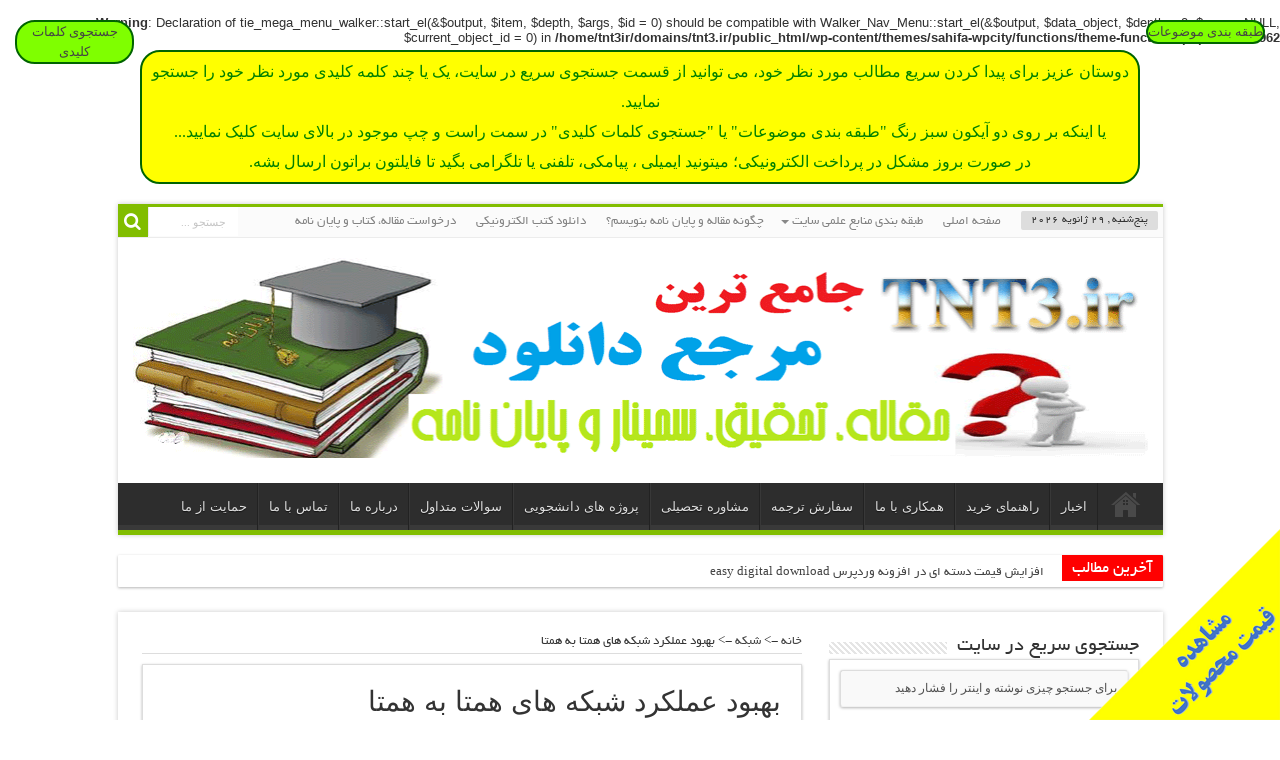

--- FILE ---
content_type: text/html; charset=UTF-8
request_url: http://www.tnt3.ir/peer_to_peer/
body_size: 27887
content:
<br />
<b>Warning</b>:  Declaration of tie_mega_menu_walker::start_el(&$output, $item, $depth, $args, $id = 0) should be compatible with Walker_Nav_Menu::start_el(&$output, $data_object, $depth = 0, $args = NULL, $current_object_id = 0) in <b>/home/tnt3ir/domains/tnt3.ir/public_html/wp-content/themes/sahifa-wpcity/functions/theme-functions.php</b> on line <b>1962</b><br />
<a></a>
 
<center>
<div align="center" style="background:yellow;border:2px solid #006400;border-radius:20px;line-height:30px;width: 77%;text-align:center;padding:5px;margin:5px;" dir="rtl">
<font face="B  yekan" size= "3px" color="green">
دوستان عزیز برای پیدا کردن سریع مطالب مورد نظر خود، می توانید از قسمت جستجوی سریع در سایت، یک یا چند کلمه کلیدی مورد نظر خود را جستجو نمایید.
    <br />
     یا اینکه بر روی دو آیکون سبز رنگ "طبقه بندی موضوعات" یا "جستجوی کلمات کلیدی" در سمت راست و چپ موجود در بالای سایت کلیک نمایید...
 <br />
در صورت بروز مشکل در پرداخت الکترونیکی؛ میتونید ایمیلی ، پیامکی، تلفنی یا تلگرامی بگید تا فایلتون براتون ارسال بشه.
</font>
</div>
</center>

<!--
<center>
<div align="center" style="background:yellow;border:2px solid #006400;border-radius:20px;line-height:30px;width: 77%;text-align:center;padding:5px;margin:5px;" dir="rtl">
<font face="B  yekan" size= "3px" color="green">
تا اطلاع ثانوی امکان اتصال به درگاه های بانکی جهت پرداخت وجود ندارد.    <br />
جهت تامین فایل های مورد نیاز خود می توانید مبلغ مورد نظر را کارت به کارت نموده   <br />

 و جهت هماهنگی های لازمه با شماره تلفن 09359529058 تماس بگیرید.</font>
</div>
</center>
 -->

<!DOCTYPE html>
<html dir="rtl" lang="fa-IR" prefix="og: http://ogp.me/ns#">
<head>
<meta name="google-site-verification" content="41AIySTmZNmvOSW5FtkLsXzba9R8g4gzdF7PcmARWX8" />
<meta charset="UTF-8" />
<title>بهبود عملکرد شبکه های همتا به همتا | تعاونی نیرومندسازی تحقیقات</title>
<link rel="profile" href="http://gmpg.org/xfn/11" />
<link rel="pingback" href="http://www.tnt3.ir/xmlrpc.php" />
<meta property="og:title" content="بهبود عملکرد شبکه های همتا به همتا"/>
<meta property="og:type" content="article"/>
<meta property="og:description" content="می توان شبکه های همتابه همتا را شبكه هایی دانست كه &quot;امكان استفاده از منابع، قدرت پردازشی و یا ح..."/>
<meta property="og:url" content="http://www.tnt3.ir/peer_to_peer/"/>
<meta property="og:site_name" content="تعاونی نیرومندسازی تحقیقات"/>
<meta property="og:image" content="http://www.tnt3.ir/wp-content/uploads/edd/peer-660x330.jpg" />
<meta name='robots' content='max-image-preview:large' />

<!-- All in One SEO Pack 2.2.7.5 by Michael Torbert of Semper Fi Web Design[1407,1451] -->
<meta name="description"  content="بهبود عملکرد شبکه های همتا به همتا" />

<meta name="keywords"  content="بهبود,عملکرد,شبکه,همتا,همتا به همتا,منابع,قدرت,پردازش,حافظه,اینترنت,napster,grid,computing,bittorrent," />

<link rel="canonical" href="http://www.tnt3.ir/peer_to_peer/" />
<!-- /all in one seo pack -->
<link rel='dns-prefetch' href='//fonts.googleapis.com' />
<link rel='dns-prefetch' href='//s.w.org' />
<link rel="alternate" type="application/rss+xml" title="تعاونی نیرومندسازی تحقیقات &raquo; خوراک" href="http://www.tnt3.ir/feed/" />
<link rel="alternate" type="application/rss+xml" title="تعاونی نیرومندسازی تحقیقات &raquo; خوراک دیدگاه‌ها" href="http://www.tnt3.ir/comments/feed/" />
<link rel="alternate" type="application/rss+xml" title="تعاونی نیرومندسازی تحقیقات &raquo; بهبود عملکرد شبکه های همتا به همتا خوراک دیدگاه‌ها" href="http://www.tnt3.ir/peer_to_peer/feed/" />
<script type="text/javascript">
window._wpemojiSettings = {"baseUrl":"https:\/\/s.w.org\/images\/core\/emoji\/14.0.0\/72x72\/","ext":".png","svgUrl":"https:\/\/s.w.org\/images\/core\/emoji\/14.0.0\/svg\/","svgExt":".svg","source":{"concatemoji":"http:\/\/www.tnt3.ir\/wp-includes\/js\/wp-emoji-release.min.js?ver=6.0.11"}};
/*! This file is auto-generated */
!function(e,a,t){var n,r,o,i=a.createElement("canvas"),p=i.getContext&&i.getContext("2d");function s(e,t){var a=String.fromCharCode,e=(p.clearRect(0,0,i.width,i.height),p.fillText(a.apply(this,e),0,0),i.toDataURL());return p.clearRect(0,0,i.width,i.height),p.fillText(a.apply(this,t),0,0),e===i.toDataURL()}function c(e){var t=a.createElement("script");t.src=e,t.defer=t.type="text/javascript",a.getElementsByTagName("head")[0].appendChild(t)}for(o=Array("flag","emoji"),t.supports={everything:!0,everythingExceptFlag:!0},r=0;r<o.length;r++)t.supports[o[r]]=function(e){if(!p||!p.fillText)return!1;switch(p.textBaseline="top",p.font="600 32px Arial",e){case"flag":return s([127987,65039,8205,9895,65039],[127987,65039,8203,9895,65039])?!1:!s([55356,56826,55356,56819],[55356,56826,8203,55356,56819])&&!s([55356,57332,56128,56423,56128,56418,56128,56421,56128,56430,56128,56423,56128,56447],[55356,57332,8203,56128,56423,8203,56128,56418,8203,56128,56421,8203,56128,56430,8203,56128,56423,8203,56128,56447]);case"emoji":return!s([129777,127995,8205,129778,127999],[129777,127995,8203,129778,127999])}return!1}(o[r]),t.supports.everything=t.supports.everything&&t.supports[o[r]],"flag"!==o[r]&&(t.supports.everythingExceptFlag=t.supports.everythingExceptFlag&&t.supports[o[r]]);t.supports.everythingExceptFlag=t.supports.everythingExceptFlag&&!t.supports.flag,t.DOMReady=!1,t.readyCallback=function(){t.DOMReady=!0},t.supports.everything||(n=function(){t.readyCallback()},a.addEventListener?(a.addEventListener("DOMContentLoaded",n,!1),e.addEventListener("load",n,!1)):(e.attachEvent("onload",n),a.attachEvent("onreadystatechange",function(){"complete"===a.readyState&&t.readyCallback()})),(e=t.source||{}).concatemoji?c(e.concatemoji):e.wpemoji&&e.twemoji&&(c(e.twemoji),c(e.wpemoji)))}(window,document,window._wpemojiSettings);
</script>
<style type="text/css">
img.wp-smiley,
img.emoji {
	display: inline !important;
	border: none !important;
	box-shadow: none !important;
	height: 1em !important;
	width: 1em !important;
	margin: 0 0.07em !important;
	vertical-align: -0.1em !important;
	background: none !important;
	padding: 0 !important;
}
</style>
	<link rel='stylesheet' id='wp-block-library-rtl-css'  href='http://www.tnt3.ir/wp-includes/css/dist/block-library/style-rtl.min.css?ver=6.0.11' type='text/css' media='all' />
<style id='global-styles-inline-css' type='text/css'>
body{--wp--preset--color--black: #000000;--wp--preset--color--cyan-bluish-gray: #abb8c3;--wp--preset--color--white: #ffffff;--wp--preset--color--pale-pink: #f78da7;--wp--preset--color--vivid-red: #cf2e2e;--wp--preset--color--luminous-vivid-orange: #ff6900;--wp--preset--color--luminous-vivid-amber: #fcb900;--wp--preset--color--light-green-cyan: #7bdcb5;--wp--preset--color--vivid-green-cyan: #00d084;--wp--preset--color--pale-cyan-blue: #8ed1fc;--wp--preset--color--vivid-cyan-blue: #0693e3;--wp--preset--color--vivid-purple: #9b51e0;--wp--preset--gradient--vivid-cyan-blue-to-vivid-purple: linear-gradient(135deg,rgba(6,147,227,1) 0%,rgb(155,81,224) 100%);--wp--preset--gradient--light-green-cyan-to-vivid-green-cyan: linear-gradient(135deg,rgb(122,220,180) 0%,rgb(0,208,130) 100%);--wp--preset--gradient--luminous-vivid-amber-to-luminous-vivid-orange: linear-gradient(135deg,rgba(252,185,0,1) 0%,rgba(255,105,0,1) 100%);--wp--preset--gradient--luminous-vivid-orange-to-vivid-red: linear-gradient(135deg,rgba(255,105,0,1) 0%,rgb(207,46,46) 100%);--wp--preset--gradient--very-light-gray-to-cyan-bluish-gray: linear-gradient(135deg,rgb(238,238,238) 0%,rgb(169,184,195) 100%);--wp--preset--gradient--cool-to-warm-spectrum: linear-gradient(135deg,rgb(74,234,220) 0%,rgb(151,120,209) 20%,rgb(207,42,186) 40%,rgb(238,44,130) 60%,rgb(251,105,98) 80%,rgb(254,248,76) 100%);--wp--preset--gradient--blush-light-purple: linear-gradient(135deg,rgb(255,206,236) 0%,rgb(152,150,240) 100%);--wp--preset--gradient--blush-bordeaux: linear-gradient(135deg,rgb(254,205,165) 0%,rgb(254,45,45) 50%,rgb(107,0,62) 100%);--wp--preset--gradient--luminous-dusk: linear-gradient(135deg,rgb(255,203,112) 0%,rgb(199,81,192) 50%,rgb(65,88,208) 100%);--wp--preset--gradient--pale-ocean: linear-gradient(135deg,rgb(255,245,203) 0%,rgb(182,227,212) 50%,rgb(51,167,181) 100%);--wp--preset--gradient--electric-grass: linear-gradient(135deg,rgb(202,248,128) 0%,rgb(113,206,126) 100%);--wp--preset--gradient--midnight: linear-gradient(135deg,rgb(2,3,129) 0%,rgb(40,116,252) 100%);--wp--preset--duotone--dark-grayscale: url('#wp-duotone-dark-grayscale');--wp--preset--duotone--grayscale: url('#wp-duotone-grayscale');--wp--preset--duotone--purple-yellow: url('#wp-duotone-purple-yellow');--wp--preset--duotone--blue-red: url('#wp-duotone-blue-red');--wp--preset--duotone--midnight: url('#wp-duotone-midnight');--wp--preset--duotone--magenta-yellow: url('#wp-duotone-magenta-yellow');--wp--preset--duotone--purple-green: url('#wp-duotone-purple-green');--wp--preset--duotone--blue-orange: url('#wp-duotone-blue-orange');--wp--preset--font-size--small: 13px;--wp--preset--font-size--medium: 20px;--wp--preset--font-size--large: 36px;--wp--preset--font-size--x-large: 42px;}.has-black-color{color: var(--wp--preset--color--black) !important;}.has-cyan-bluish-gray-color{color: var(--wp--preset--color--cyan-bluish-gray) !important;}.has-white-color{color: var(--wp--preset--color--white) !important;}.has-pale-pink-color{color: var(--wp--preset--color--pale-pink) !important;}.has-vivid-red-color{color: var(--wp--preset--color--vivid-red) !important;}.has-luminous-vivid-orange-color{color: var(--wp--preset--color--luminous-vivid-orange) !important;}.has-luminous-vivid-amber-color{color: var(--wp--preset--color--luminous-vivid-amber) !important;}.has-light-green-cyan-color{color: var(--wp--preset--color--light-green-cyan) !important;}.has-vivid-green-cyan-color{color: var(--wp--preset--color--vivid-green-cyan) !important;}.has-pale-cyan-blue-color{color: var(--wp--preset--color--pale-cyan-blue) !important;}.has-vivid-cyan-blue-color{color: var(--wp--preset--color--vivid-cyan-blue) !important;}.has-vivid-purple-color{color: var(--wp--preset--color--vivid-purple) !important;}.has-black-background-color{background-color: var(--wp--preset--color--black) !important;}.has-cyan-bluish-gray-background-color{background-color: var(--wp--preset--color--cyan-bluish-gray) !important;}.has-white-background-color{background-color: var(--wp--preset--color--white) !important;}.has-pale-pink-background-color{background-color: var(--wp--preset--color--pale-pink) !important;}.has-vivid-red-background-color{background-color: var(--wp--preset--color--vivid-red) !important;}.has-luminous-vivid-orange-background-color{background-color: var(--wp--preset--color--luminous-vivid-orange) !important;}.has-luminous-vivid-amber-background-color{background-color: var(--wp--preset--color--luminous-vivid-amber) !important;}.has-light-green-cyan-background-color{background-color: var(--wp--preset--color--light-green-cyan) !important;}.has-vivid-green-cyan-background-color{background-color: var(--wp--preset--color--vivid-green-cyan) !important;}.has-pale-cyan-blue-background-color{background-color: var(--wp--preset--color--pale-cyan-blue) !important;}.has-vivid-cyan-blue-background-color{background-color: var(--wp--preset--color--vivid-cyan-blue) !important;}.has-vivid-purple-background-color{background-color: var(--wp--preset--color--vivid-purple) !important;}.has-black-border-color{border-color: var(--wp--preset--color--black) !important;}.has-cyan-bluish-gray-border-color{border-color: var(--wp--preset--color--cyan-bluish-gray) !important;}.has-white-border-color{border-color: var(--wp--preset--color--white) !important;}.has-pale-pink-border-color{border-color: var(--wp--preset--color--pale-pink) !important;}.has-vivid-red-border-color{border-color: var(--wp--preset--color--vivid-red) !important;}.has-luminous-vivid-orange-border-color{border-color: var(--wp--preset--color--luminous-vivid-orange) !important;}.has-luminous-vivid-amber-border-color{border-color: var(--wp--preset--color--luminous-vivid-amber) !important;}.has-light-green-cyan-border-color{border-color: var(--wp--preset--color--light-green-cyan) !important;}.has-vivid-green-cyan-border-color{border-color: var(--wp--preset--color--vivid-green-cyan) !important;}.has-pale-cyan-blue-border-color{border-color: var(--wp--preset--color--pale-cyan-blue) !important;}.has-vivid-cyan-blue-border-color{border-color: var(--wp--preset--color--vivid-cyan-blue) !important;}.has-vivid-purple-border-color{border-color: var(--wp--preset--color--vivid-purple) !important;}.has-vivid-cyan-blue-to-vivid-purple-gradient-background{background: var(--wp--preset--gradient--vivid-cyan-blue-to-vivid-purple) !important;}.has-light-green-cyan-to-vivid-green-cyan-gradient-background{background: var(--wp--preset--gradient--light-green-cyan-to-vivid-green-cyan) !important;}.has-luminous-vivid-amber-to-luminous-vivid-orange-gradient-background{background: var(--wp--preset--gradient--luminous-vivid-amber-to-luminous-vivid-orange) !important;}.has-luminous-vivid-orange-to-vivid-red-gradient-background{background: var(--wp--preset--gradient--luminous-vivid-orange-to-vivid-red) !important;}.has-very-light-gray-to-cyan-bluish-gray-gradient-background{background: var(--wp--preset--gradient--very-light-gray-to-cyan-bluish-gray) !important;}.has-cool-to-warm-spectrum-gradient-background{background: var(--wp--preset--gradient--cool-to-warm-spectrum) !important;}.has-blush-light-purple-gradient-background{background: var(--wp--preset--gradient--blush-light-purple) !important;}.has-blush-bordeaux-gradient-background{background: var(--wp--preset--gradient--blush-bordeaux) !important;}.has-luminous-dusk-gradient-background{background: var(--wp--preset--gradient--luminous-dusk) !important;}.has-pale-ocean-gradient-background{background: var(--wp--preset--gradient--pale-ocean) !important;}.has-electric-grass-gradient-background{background: var(--wp--preset--gradient--electric-grass) !important;}.has-midnight-gradient-background{background: var(--wp--preset--gradient--midnight) !important;}.has-small-font-size{font-size: var(--wp--preset--font-size--small) !important;}.has-medium-font-size{font-size: var(--wp--preset--font-size--medium) !important;}.has-large-font-size{font-size: var(--wp--preset--font-size--large) !important;}.has-x-large-font-size{font-size: var(--wp--preset--font-size--x-large) !important;}
</style>
<link rel='stylesheet' id='edd-styles-css'  href='http://www.tnt3.ir/wp-content/plugins/easy-digital-downloads/templates/edd.min.css?ver=2.0.3' type='text/css' media='all' />
<link rel='stylesheet' id='quiz-maker-css'  href='http://www.tnt3.ir/wp-content/plugins/quiz-maker/public/css/quiz-maker-public.css?ver=6.7.0.90' type='text/css' media='all' />
<link rel='stylesheet' id='tie-style-css'  href='http://www.tnt3.ir/wp-content/themes/sahifa-wpcity/style.css?ver=6.0.11' type='text/css' media='all' />
<link rel='stylesheet' id='Droid+Sans-css'  href='http://fonts.googleapis.com/css?family=Droid+Sans%3Aregular%2C700&#038;ver=6.0.11' type='text/css' media='all' />
<link rel='stylesheet' id='A2A_SHARE_SAVE-css'  href='http://www.tnt3.ir/wp-content/plugins/add-to-any/addtoany.min.css?ver=1.11' type='text/css' media='all' />
<script type='text/javascript' src='http://www.tnt3.ir/wp-includes/js/jquery/jquery.min.js?ver=3.6.0' id='jquery-core-js'></script>
<script type='text/javascript' src='http://www.tnt3.ir/wp-includes/js/jquery/jquery-migrate.min.js?ver=3.3.2' id='jquery-migrate-js'></script>
<script type='text/javascript' id='edd-ajax-js-extra'>
/* <![CDATA[ */
var edd_scripts = {"ajaxurl":"http:\/\/www.tnt3.ir\/wp-admin\/admin-ajax.php","position_in_cart":"","already_in_cart_message":"\u0634\u0645\u0627 \u0627\u06cc\u0646 \u0645\u0648\u0631\u062f \u0631\u0627 \u0642\u0628\u0644\u0627\u064b \u0628\u0647 \u0633\u0628\u062f\u062e\u0631\u06cc\u062f \u062e\u0648\u062f\u062a\u0627\u0646 \u0627\u0636\u0627\u0641\u0647 \u06a9\u0631\u062f\u06cc\u062f","empty_cart_message":"\u0633\u0628\u062f\u062e\u0631\u06cc\u062f \u062e\u0627\u0644\u06cc \u0627\u0633\u062a!","loading":"\u062f\u0631 \u062d\u0627\u0644 \u0628\u0627\u0631\u06af\u0630\u0627\u0631\u06cc","select_option":"\u0644\u0637\u0641\u0627\u064b \u06cc\u06a9 \u06af\u0632\u06cc\u0646\u0647 \u0627\u0646\u062a\u062e\u0627\u0628 \u06a9\u0646\u06cc\u062f","ajax_loader":"http:\/\/www.tnt3.ir\/wp-content\/plugins\/easy-digital-downloads\/assets\/images\/loading.gif","is_checkout":"0","default_gateway":"zarinpal","redirect_to_checkout":"0","checkout_page":"http:\/\/www.tnt3.ir\/%d9%be%d8%b1%d8%af%d8%a7%d8%ae%d8%aa\/","permalinks":"1"};
/* ]]> */
</script>
<script type='text/javascript' src='http://www.tnt3.ir/wp-content/plugins/easy-digital-downloads/assets/js/edd-ajax.min.js?ver=2.0.3' id='edd-ajax-js'></script>
<link rel="https://api.w.org/" href="http://www.tnt3.ir/wp-json/" /><link rel="alternate" type="application/json" href="http://www.tnt3.ir/wp-json/wp/v2/posts/5658" /><link rel="EditURI" type="application/rsd+xml" title="RSD" href="http://www.tnt3.ir/xmlrpc.php?rsd" />
<link rel="wlwmanifest" type="application/wlwmanifest+xml" href="http://www.tnt3.ir/wp-includes/wlwmanifest.xml" /> 
<link rel="stylesheet" href="http://www.tnt3.ir/wp-content/themes/sahifa-wpcity/rtl.css" type="text/css" media="screen" /><meta name="generator" content="WordPress 6.0.11" />
<link rel='shortlink' href='http://www.tnt3.ir/?p=5658' />
<link rel="alternate" type="application/json+oembed" href="http://www.tnt3.ir/wp-json/oembed/1.0/embed?url=http%3A%2F%2Fwww.tnt3.ir%2Fpeer_to_peer%2F" />
<link rel="alternate" type="text/xml+oembed" href="http://www.tnt3.ir/wp-json/oembed/1.0/embed?url=http%3A%2F%2Fwww.tnt3.ir%2Fpeer_to_peer%2F&#038;format=xml" />

<script type="text/javascript"><!--
var a2a_config=a2a_config||{},wpa2a={done:false,html_done:false,script_ready:false,script_load:function(){var a=document.createElement('script'),s=document.getElementsByTagName('script')[0];a.type='text/javascript';a.async=true;a.src='http://static.addtoany.com/menu/page.js';s.parentNode.insertBefore(a,s);wpa2a.script_load=function(){};},script_onready:function(){wpa2a.script_ready=true;if(wpa2a.html_done)wpa2a.init();},init:function(){for(var i=0,el,target,targets=wpa2a.targets,length=targets.length;i<length;i++){el=document.getElementById('wpa2a_'+(i+1));target=targets[i];a2a_config.linkname=target.title;a2a_config.linkurl=target.url;if(el){a2a.init('page',{target:el});el.id='';}wpa2a.done=true;}wpa2a.targets=[];}};a2a_config.callbacks=a2a_config.callbacks||[];a2a_config.callbacks.push({ready:wpa2a.script_onready});a2a_localize = {
	Share: "اشتراک گذاری",
	Save: "ذخیره",
	Subscribe: "عضویت",
	Email: "Email",
	Bookmark: "نشانه گذاری",
	ShowAll: "نمایش همگی",
	ShowLess: "نمایش حداقل",
	FindServices: "یافتن سرویس (ها)",
	FindAnyServiceToAddTo: "یافتن سریع دیگر سرویس ها برای اضافه کردن",
	PoweredBy: "قدرت یافته از",
	ShareViaEmail: "Share via email",
	SubscribeViaEmail: "Subscribe via email",
	BookmarkInYourBrowser: "ثبت به عنوان علاقه مندی برای مرورگر شما",
	BookmarkInstructions: "Press Ctrl+D or \u2318+D to bookmark this page",
	AddToYourFavorites: "اضافه کردن به علاقه مندی ها",
	SendFromWebOrProgram: "Send from any email address or email program",
	EmailProgram: "Email program",
	More: "More&#8230;"
};

//--></script>
<meta name="generator" content="Easy Digital Downloads v2.0.3" />
<link rel="shortcut icon" href="http://www.tnt3.ir/wp-content/uploads/favicon.jpg" title="Favicon" />	
<!--[if IE]>
<script type="text/javascript">jQuery(document).ready(function (){ jQuery(".menu-item").has("ul").children("a").attr("aria-haspopup", "true");});</script>
<![endif]-->	
<!--[if lt IE 9]>
<script src="http://www.tnt3.ir/wp-content/themes/sahifa-wpcity/js/html5.js"></script>
<script src="http://www.tnt3.ir/wp-content/themes/sahifa-wpcity/js/selectivizr-min.js"></script>
<![endif]-->
<!--[if IE 9]>
<link rel="stylesheet" type="text/css" media="all" href="http://www.tnt3.ir/wp-content/themes/sahifa-wpcity/css/ie9.css" />
<![endif]-->
<!--[if IE 8]>
<link rel="stylesheet" type="text/css" media="all" href="http://www.tnt3.ir/wp-content/themes/sahifa-wpcity/css/ie8.css" />
<![endif]-->
<!--[if IE 7]>
<link rel="stylesheet" type="text/css" media="all" href="http://www.tnt3.ir/wp-content/themes/sahifa-wpcity/css/ie7.css" />
<![endif]-->
<script type='text/javascript'>
	/* <![CDATA[ */
	var tievar = {'go_to' : 'برو به ...'};
	var tie = {"ajaxurl":"http://www.tnt3.ir/wp-admin/admin-ajax.php" , "your_rating":"امتیاز شما:"};
	/* ]]> */
</script>
<meta name="viewport" content="width=device-width, initial-scale=1, maximum-scale=1, user-scalable=no" />

<style type="text/css" media="screen"> 
::-webkit-scrollbar {width: 8px; height:8px; }
	#main-nav,.cat-box-content,#sidebar .widget-container,.post-listing {border-bottom-color: #81bd00;}
	.search-block .search-button,
	#topcontrol,
	#main-nav ul li.current-menu-item a,
	#main-nav ul li.current-menu-item a:hover,
	#main-nav ul li.current-menu-parent a,
	#main-nav ul li.current-menu-parent a:hover,
	#main-nav ul li.current-page-ancestor a,
	#main-nav ul li.current-page-ancestor a:hover,
	.pagination span.current,
	.share-post span.share-text,
	.flex-control-paging li a.flex-active,
	.ei-slider-thumbs li.ei-slider-element,
	.review-percentage .review-item span span,.review-final-score ,
	.woocommerce span.onsale, .woocommerce-page span.onsale ,
	.woocommerce .widget_price_filter .ui-slider .ui-slider-handle, .woocommerce-page .widget_price_filter .ui-slider .ui-slider-handle  {
		background-color:#81bd00 !important;
	}
	::-webkit-scrollbar-thumb{background-color:#81bd00 !important;}
	footer#theme-footer, .top-nav, .top-nav ul li.current-menu-item:after,#main-nav ul li.mega-menu .mega-menu-block, #main-nav ul ul {border-top-color: #81bd00;}
	.search-block:after {border-right-color:#81bd00;}
	#main-nav ul > li.parent-list:hover > a:after{border-color:transparent transparent #81bd00;}

body{
background-color:#ffffff !important; 
background-image: url('http://www.tnt3.ir/wp-content/uploads/Capture1.jpg') !important; 
}

</style> 

     <script src="/wp-content/themes/sahifa-wpcity/jquery-1.11.2.min.js"></script>
     <script>
         function ShowHidePanelCategory() {
             $("#PanelCategory").slideToggle();
         };
         function ShowHidePanelSearch() {
             $("#PanelSearch").slideToggle();
         };
    </script>
</head>
<body id="top" class="rtl post-template-default single single-post postid-5658 single-format-standard">

<div align="center" style="position:fixed;right:15px;top:20px;z-index:1000;background:#7FFF00;border:2px solid #006400;border-radius:20px;line-height:20px;width: 9%;text-align:center;" dir="rtl">
<a title="تعاونی نیرومندسازی تحقیقات, دانلود, تحقیق, سمینار, پایان نامه,کارشناسی, کارشناسی ارشد, دکتری, PHD, تز ارشد, تز دکتری, پروپوزال ,دانلود رایگان, مشاوره, مقاله ,  کنفرانس,  ISI ,  journal , تحقیق, پیاده سازی, پایان نامه, دفاع, فوری" href="#" onclick="ShowHidePanelCategory()">
<font face="B  yekan" size= "2px">
طبقه بندی موضوعات
</font>
</a>
</div>

<div id="PanelCategory" hidden="hidden">

<div align="center" style="position:fixed;right:15px;top:50px;z-index:1000;background:white;border:2px solid #006400;border-radius:20px;line-height:20px;width: 9%;text-align:center;" dir="rtl">
<a title="فایل های مرتبط با موضوع پردازش متن" href="http://www.tnt3.ir/category/nlp/" onclick="window.open(this.href);return false;">
<font face="B  yekan" size= "2px">
پردازش متن
</font>
</a>
</div>

<div align="center" style="position:fixed;right:15px;top:80px;z-index:1000;background:white;border:2px solid #006400;border-radius:20px;line-height:20px;width: 9%;text-align:center;" dir="rtl">
<a title="فایل های مرتبط با موضوع ابزارهای پردازش متن" href="http://www.tnt3.ir/category/nlp/nlp_tools/" onclick="window.open(this.href);return false;">
<font face="B  yekan" size= "2px">
ابزارهایNLP
</font>
</a>
</div>


<div align="center" style="position:fixed;right:15px;top:110px;z-index:1000;background:white;border:2px solid #006400;border-radius:20px;line-height:20px;width: 9%;text-align:center;" dir="rtl">
<a title="فایل های مرتبط با موضوع بازیابی اطلاعات" href="http://www.tnt3.ir/category/nlp/information-retrieval/" onclick="window.open(this.href);return false;">
<font face="B  yekan" size= "2px">
بازیابی اطلاعات
</font>
</a>
</div>

<div align="center" style="position:fixed;right:15px;top:140px;z-index:1000;background:white;border:2px solid #006400;border-radius:20px;line-height:20px;width: 9%;text-align:center;" dir="rtl">
<a title="فایل های مرتبط با موضوع ریشه یابی" href="http://www.tnt3.ir/category/nlp/steaming/" onclick="window.open(this.href);return false;">
<font face="B  yekan" size= "2px">
ریشه یابی
</font>
</a>
</div>


<div align="center" style="position:fixed;right:15px;top:170px;z-index:1000;background:white;border:2px solid #006400;border-radius:20px;line-height:20px;width: 9%;text-align:center;" dir="rtl">
<a title="فایل های مرتبط با موضوع  برچسب زنی نحوی و معنایی" href="http://www.tnt3.ir/category/nlp/pos_srl/" onclick="window.open(this.href);return false;">
<font face="B  yekan" size= "2px">
POS-SRL
</font>
</a>
</div>

<div align="center" style="position:fixed;right:15px;top:200px;z-index:1000;background:white;border:2px solid #006400;border-radius:20px;line-height:20px;width: 9%;text-align:center;" dir="rtl">
<a title="فایل های مرتبط با موضوع  خلاصه سازی" href="http://www.tnt3.ir/category/nlp/summarization-nlp/" onclick="window.open(this.href);return false;">
<font face="B  yekan" size= "2px">
خلاصه سازی
</font>
</a>
</div>

<div align="center" style="position:fixed;right:15px;top:230px;z-index:1000;background:white;border:2px solid #006400;border-radius:20px;line-height:20px;width: 9%;text-align:center;" dir="rtl">
<a title="فایل های مرتبط با موضوع ترجمه ماشینی" href="http://www.tnt3.ir/category/nlp/machin_translation/" onclick="window.open(this.href);return false;">
<font face="B  yekan" size= "2px">
ترجمه ماشینی
</font>
</a>
</div>


<div align="center" style="position:fixed;right:15px;top:260px;z-index:1000;background:white;border:2px solid #006400;border-radius:20px;line-height:20px;width: 9%;text-align:center;" dir="rtl">
<a title="فایل های مرتبط با موضوع دسته بندی متون" href="http://www.tnt3.ir/category/nlp/text_classification/" onclick="window.open(this.href);return false;">
<font face="B  yekan" size= "2px">
دسته بندی متون
</font>
</a>
</div>

<div align="center" style="position:fixed;right:15px;top:290px;z-index:1000;background:white;border:2px solid #006400;border-radius:20px;line-height:20px;width: 9%;text-align:center;" dir="rtl">
<a title="فایل های مرتبط با موضوع سرقت ادبی" href="http://www.tnt3.ir/category/nlp/plagiarism/" onclick="window.open(this.href);return false;">
<font face="B  yekan" size= "2px">
سرقت ادبی
</font>
</a>
</div>

<div align="center" style="position:fixed;right:15px;top:320px;z-index:1000;background:white;border:2px solid #006400;border-radius:20px;line-height:20px;width: 9%;text-align:center;" dir="rtl">
<a title="فایل های مرتبط با موضوع شباهت متون" href="http://www.tnt3.ir/category/nlp/text_similarity/" onclick="window.open(this.href);return false;">
<font face="B  yekan" size= "2px">
شباهت متون
</font>
</a>
</div>

<div align="center" style="position:fixed;right:15px;top:350px;z-index:1000;background:white;border:2px solid #006400;border-radius:20px;line-height:20px;width: 9%;text-align:center;" dir="rtl">
<a title="فایل های مرتبط با موضوع قرآن کاوی" href="http://www.tnt3.ir/category/nlp/quran_mining/" onclick="window.open(this.href);return false;">
<font face="B  yekan" size= "2px">
قرآن کاوی
</font>
</a>
</div>

<div align="center" style="position:fixed;right:15px;top:380px;z-index:1000;background:#E0E0E0;border:2px solid #006400;border-radius:20px;line-height:20px;width: 9%;text-align:center;" dir="rtl">
<a title="فایل های مرتبط با موضوع وب معنایی" href="http://www.tnt3.ir/category/semantic_web/" onclick="window.open(this.href);return false;">
<font face="B  yekan" size= "2px">
وب معنایی
</font>
</a>
</div>

<div align="center" style="position:fixed;right:15px;top:410px;z-index:1000;background:#E0E0E0;border:2px solid #006400;border-radius:20px;line-height:20px;width: 9%;text-align:center;" dir="rtl">
<a title="فایل های مرتبط با موضوع سیستم توصیه گر" href="http://www.tnt3.ir/category/semantic_web/recommender_system/" onclick="window.open(this.href);return false;">
<font face="B  yekan" size= "2px">
سیستم توصیه گر
</font>
</a>
</div>


<div align="center" style="position:fixed;right:15px;top:440px;z-index:1000;background:#E0E0E0;border:2px solid #006400;border-radius:20px;line-height:20px;width: 9%;text-align:center;" dir="rtl">
<a title="فایل های مرتبط با موضوع آنتولوژی" href="http://www.tnt3.ir/category/semantic_web/ontology-semantic_web/" onclick="window.open(this.href);return false;">
<font face="B  yekan" size= "2px">
آنتولوژی
</font>
</a>
</div>

<div align="center" style="position:fixed;right:15px;top:470px;z-index:1000;background:#E0E0E0;border:2px solid #006400;border-radius:20px;line-height:20px;width: 9%;text-align:center;" dir="rtl">
<a title="فایل های مرتبط با موضوع Jena" href="http://www.tnt3.ir/category/semantic_web/jena-semantic_web/" onclick="window.open(this.href);return false;">
<font face="B  yekan" size= "2px">
Jena
</font>
</a>
</div>

<div align="center" style="position:fixed;right:15px;top:500px;z-index:1000;background:#E0E0E0;border:2px solid #006400;border-radius:20px;line-height:20px;width: 9%;text-align:center;" dir="rtl">
<a title="فایل های مرتبط با موضوع پروتج" href="http://www.tnt3.ir/category/semantic_web/protege-semantic_web/" onclick="window.open(this.href);return false;">
<font face="B  yekan" size= "2px">
پروتج
</font>
</a>
</div>


<div align="center" style="position:fixed;right:15px;top:530px;z-index:1000;background:#D0D0D0;border:2px solid #006400;border-radius:20px;line-height:20px;width: 9%;text-align:center;" dir="rtl">
<a title="فایل های مرتبط با موضوع امنیت" href="http://www.tnt3.ir/category/security/" onclick="window.open(this.href);return false;">
<font face="B  yekan" size= "2px">
امنیت
</font>
</a>
</div>

<div align="center" style="position:fixed;right:15px;top:560px;z-index:1000;background:#D0D0D0;border:2px solid #006400;border-radius:20px;line-height:20px;width: 9%;text-align:center;" dir="rtl">
<a title="فایل های مرتبط با موضوع تشخیص نفوذ" href="http://www.tnt3.ir/category/security/intrusion-detection/" onclick="window.open(this.href);return false;">
<font face="B  yekan" size= "2px">
تشخیص نفوذ
</font>
</a>
</div>

<div align="center" style="position:fixed;right:15px;top:590px;z-index:1000;background:#D0D0D0;border:2px solid #006400;border-radius:20px;line-height:20px;width: 9%;text-align:center;" dir="rtl">
<a title="فایل های مرتبط با موضوع رمزنگاری" href="http://www.tnt3.ir/category/security/cryptography/" onclick="window.open(this.href);return false;">
<font face="B  yekan" size= "2px">
رمزنگاری
</font>
</a>
</div>

<div align="center" style="position:fixed;right:15px;top:620px;z-index:1000;background:#D0D0D0;border:2px solid #006400;border-radius:20px;line-height:20px;width: 9%;text-align:center;" dir="rtl">
<a title="فایل های مرتبط با موضوع ابر" href="http://www.tnt3.ir/category/cloud-2/" onclick="window.open(this.href);return false;">
<font face="B  yekan" size= "2px">
ابر-Cloud
</font>
</a>
</div>


<div align="center" style="position:fixed;right:15px;top:650px;z-index:1000;background:#D0D0D0;border:2px solid #006400;border-radius:20px;line-height:20px;width: 9%;text-align:center;" dir="rtl">
<a title="فایل های مرتبط با موضوع محاسبات ابری" href="http://www.tnt3.ir/category/cloud-2/cloud_computing/" onclick="window.open(this.href);return false;">
<font face="B  yekan" size= "2px">
محاسبات ابری
</font>
</a>
</div>

<div align="center" style="position:fixed;right:15px;top:680px;z-index:1000;background:#D0D0D0;border:2px solid #006400;border-radius:20px;line-height:20px;width: 9%;text-align:center;" dir="rtl">
<a title="فایل های مرتبط با موضوع ماشین های مجازی" href="http://www.tnt3.ir/category/cloud-2/virtual_machin/" onclick="window.open(this.href);return false;">
<font face="B  yekan" size= "2px">
ماشین های مجازی
</font>
</a>
</div>

<div align="center" style="position:fixed;right:15px;top:710px;z-index:1000;background:#C0C0C0;border:2px solid #006400;border-radius:20px;line-height:20px;width: 9%;text-align:center;" dir="rtl">
<a title="فایل های مرتبط با موضوع کامپایلر" href="http://www.tnt3.ir/category/compiler/" onclick="window.open(this.href);return false;">
<font face="B  yekan" size= "2px">
کامپایلر
</font>
</a>
</div>

<div align="center" style="position:fixed;right:15px;top:740px;z-index:1000;background:#C0C0C0;border:2px solid #006400;border-radius:20px;line-height:20px;width: 9%;text-align:center;" dir="rtl">
<a title="فایل های مرتبط با موضوع شبکه" href="http://www.tnt3.ir/category/network/" onclick="window.open(this.href);return false;">
<font face="B  yekan" size= "2px">
شبکه
</font>
</a>
</div>


<div align="center" style="position:fixed;right:15px;top:770px;z-index:1000;background:#C0C0C0;border:2px solid #006400;border-radius:20px;line-height:20px;width: 9%;text-align:center;" dir="rtl">
<a title="فایل های مرتبط با موضوع نمونه سوالات امتحانی" href="http://www.tnt3.ir/category/examing/" onclick="window.open(this.href);return false;">
<font face="B  yekan" size= "2px">
نمونه سوالات امتحانی
</font>
</a>
</div>

</div>



<div align="center" style="position:fixed;left:15px;top:20px;z-index:1000;background:#7FFF00;border:2px solid #006400;border-radius:20px;line-height:20px;width: 9%;text-align:center;" dir="rtl">
<a title="تعاونی نیرومندسازی تحقیقات, دانلود, تحقیق, سمینار, پایان نامه,کارشناسی, کارشناسی ارشد, دکتری, PHD, تز ارشد, تز دکتری, پروپوزال ,دانلود رایگان, مشاوره, مقاله ,  کنفرانس,  ISI ,  journal , تحقیق, پیاده سازی, پایان نامه, دفاع, فوری" href="#" onclick="ShowHidePanelSearch()">
<font face="B  yekan" size= "2px">
جستجوی کلمات کلیدی
</font>
</a>
</div>

<div id="PanelSearch" hidden="hidden">
<div align="center" style="position:fixed;left:15px;top:50px;z-index:1000;background:white;border:2px solid #006400;border-radius:20px;line-height:20px;width: 9%;text-align:center;" dir="rtl">
<a title="فایل های مرتبط با موضوع پردازش متن" href="http://www.tnt3.ir/?s=پردازش+متن" onclick="window.open(this.href);return false;">
<font face="B  yekan" size= "2px">
پردازش متن
</font>
</a>
</div>

<div align="center" style="position:fixed;left:15px;top:80px;z-index:1000;background:white;border:2px solid #006400;border-radius:20px;line-height:20px;width: 9%;text-align:center;" dir="rtl">
<a title="فایل های مرتبط با موضوع ابزارهای پردازش متن" href="http://www.tnt3.ir/?s=nlp" onclick="window.open(this.href);return false;">
<font face="B  yekan" size= "2px">
ابزارهایNLP
</font>
</a>
</div>


<div align="center" style="position:fixed;left:15px;top:110px;z-index:1000;background:white;border:2px solid #006400;border-radius:20px;line-height:20px;width: 9%;text-align:center;" dir="rtl">
<a title="فایل های مرتبط با موضوع بازیابی اطلاعات" href="http://www.tnt3.ir/?s=بازیابی+اطلاعات" onclick="window.open(this.href);return false;">
<font face="B  yekan" size= "2px">
بازیابی اطلاعات
</font>
</a>
</div>

<div align="center" style="position:fixed;left:15px;top:140px;z-index:1000;background:white;border:2px solid #006400;border-radius:20px;line-height:20px;width: 9%;text-align:center;" dir="rtl">
<a title="فایل های مرتبط با موضوع ریشه یابی" href="http://www.tnt3.ir/?s=ریشه" onclick="window.open(this.href);return false;">
<font face="B  yekan" size= "2px">
ریشه یابی
</font>
</a>
</div>


<div align="center" style="position:fixed;left:15px;top:170px;z-index:1000;background:white;border:2px solid #006400;border-radius:20px;line-height:20px;width: 9%;text-align:center;" dir="rtl">
<a title="فایل های مرتبط با موضوع  برچسب زنی نحوی و معنایی" href="http://www.tnt3.ir/?s=برچسب" onclick="window.open(this.href);return false;">
<font face="B  yekan" size= "2px">
POS-SRL
</font>
</a>
</div>

<div align="center" style="position:fixed;left:15px;top:200px;z-index:1000;background:white;border:2px solid #006400;border-radius:20px;line-height:20px;width: 9%;text-align:center;" dir="rtl">
<a title="فایل های مرتبط با موضوع  خلاصه سازی" href="http://www.tnt3.ir/?s=خلاصه" onclick="window.open(this.href);return false;">
<font face="B  yekan" size= "2px">
خلاصه سازی
</font>
</a>
</div>

<div align="center" style="position:fixed;left:15px;top:230px;z-index:1000;background:white;border:2px solid #006400;border-radius:20px;line-height:20px;width: 9%;text-align:center;" dir="rtl">
<a title="فایل های مرتبط با موضوع ترجمه ماشینی" href="http://www.tnt3.ir/?s=ترجمه+ماشینی" onclick="window.open(this.href);return false;">
<font face="B  yekan" size= "2px">
ترجمه ماشینی
</font>
</a>
</div>


<div align="center" style="position:fixed;left:15px;top:260px;z-index:1000;background:white;border:2px solid #006400;border-radius:20px;line-height:20px;width: 9%;text-align:center;" dir="rtl">
<a title="فایل های مرتبط با موضوع دسته بندی متون" href="http://www.tnt3.ir/?s=دسته+بند" onclick="window.open(this.href);return false;">
<font face="B  yekan" size= "2px">
دسته بندی متون
</font>
</a>
</div>

<div align="center" style="position:fixed;left:15px;top:290px;z-index:1000;background:white;border:2px solid #006400;border-radius:20px;line-height:20px;width: 9%;text-align:center;" dir="rtl">
<a title="فایل های مرتبط با موضوع سرقت ادبی" href="http://www.tnt3.ir/?s=سرقت+ادبی" onclick="window.open(this.href);return false;">
<font face="B  yekan" size= "2px">
سرقت ادبی
</font>
</a>
</div>

<div align="center" style="position:fixed;left:15px;top:320px;z-index:1000;background:white;border:2px solid #006400;border-radius:20px;line-height:20px;width: 9%;text-align:center;" dir="rtl">
<a title="فایل های مرتبط با موضوع شباهت متون" href="http://www.tnt3.ir/?s=شباهت+متون" onclick="window.open(this.href);return false;">
<font face="B  yekan" size= "2px">
شباهت متون
</font>
</a>
</div>

<div align="center" style="position:fixed;left:15px;top:350px;z-index:1000;background:white;border:2px solid #006400;border-radius:20px;line-height:20px;width: 9%;text-align:center;" dir="rtl">
<a title="فایل های مرتبط با موضوع قرآن کاوی" href="http://www.tnt3.ir/?s=قرآن" onclick="window.open(this.href);return false;">
<font face="B  yekan" size= "2px">
قرآن کاوی
</font>
</a>
</div>

<div align="center" style="position:fixed;left:15px;top:380px;z-index:1000;background:#E0E0E0;border:2px solid #006400;border-radius:20px;line-height:20px;width: 9%;text-align:center;" dir="rtl">
<a title="فایل های مرتبط با موضوع وب معنایی" href="http://www.tnt3.ir/?s=وب+معنایی" onclick="window.open(this.href);return false;">
<font face="B  yekan" size= "2px">
وب معنایی
</font>
</a>
</div>

<div align="center" style="position:fixed;left:15px;top:410px;z-index:1000;background:#E0E0E0;border:2px solid #006400;border-radius:20px;line-height:20px;width: 9%;text-align:center;" dir="rtl">
<a title="فایل های مرتبط با موضوع سیستم توصیه گر" href="http://www.tnt3.ir/?s=سیستم+توصیه" onclick="window.open(this.href);return false;">
<font face="B  yekan" size= "2px">
سیستم توصیه گر
</font>
</a>
</div>


<div align="center" style="position:fixed;left:15px;top:440px;z-index:1000;background:#E0E0E0;border:2px solid #006400;border-radius:20px;line-height:20px;width: 9%;text-align:center;" dir="rtl">
<a title="فایل های مرتبط با موضوع آنتولوژی" href="http://www.tnt3.ir/?s=آنتولوژی" onclick="window.open(this.href);return false;">
<font face="B  yekan" size= "2px">
آنتولوژی
</font>
</a>
</div>

<div align="center" style="position:fixed;left:15px;top:470px;z-index:1000;background:#E0E0E0;border:2px solid #006400;border-radius:20px;line-height:20px;width: 9%;text-align:center;" dir="rtl">
<a title="فایل های مرتبط با موضوع Jena" href="http://www.tnt3.ir/?s=Jena" onclick="window.open(this.href);return false;">
<font face="B  yekan" size= "2px">
Jena
</font>
</a>
</div>

<div align="center" style="position:fixed;left:15px;top:500px;z-index:1000;background:#E0E0E0;border:2px solid #006400;border-radius:20px;line-height:20px;width: 9%;text-align:center;" dir="rtl">
<a title="فایل های مرتبط با موضوع پروتج" href="http://www.tnt3.ir/?s=پروتج" onclick="window.open(this.href);return false;">
<font face="B  yekan" size= "2px">
پروتج
</font>
</a>
</div>


<div align="center" style="position:fixed;left:15px;top:530px;z-index:1000;background:#D0D0D0;border:2px solid #006400;border-radius:20px;line-height:20px;width: 9%;text-align:center;" dir="rtl">
<a title="فایل های مرتبط با موضوع امنیت" href="http://www.tnt3.ir/?s=امنیت" onclick="window.open(this.href);return false;">
<font face="B  yekan" size= "2px">
امنیت
</font>
</a>
</div>

<div align="center" style="position:fixed;left:15px;top:560px;z-index:1000;background:#D0D0D0;border:2px solid #006400;border-radius:20px;line-height:20px;width: 9%;text-align:center;" dir="rtl">
<a title="فایل های مرتبط با موضوع تشخیص نفوذ" href="http://www.tnt3.ir/?s=تشخیص+نفوذ" onclick="window.open(this.href);return false;">
<font face="B  yekan" size= "2px">
تشخیص نفوذ
</font>
</a>
</div>

<div align="center" style="position:fixed;left:15px;top:590px;z-index:1000;background:#D0D0D0;border:2px solid #006400;border-radius:20px;line-height:20px;width: 9%;text-align:center;" dir="rtl">
<a title="فایل های مرتبط با موضوع رمزنگاری" href="http://www.tnt3.ir/?s=رمزنگاری" onclick="window.open(this.href);return false;">
<font face="B  yekan" size= "2px">
رمزنگاری
</font>
</a>
</div>

<div align="center" style="position:fixed;left:15px;top:620px;z-index:1000;background:#D0D0D0;border:2px solid #006400;border-radius:20px;line-height:20px;width: 9%;text-align:center;" dir="rtl">
<a title="فایل های مرتبط با موضوع ابر" href="http://www.tnt3.ir/?s=ابر" onclick="window.open(this.href);return false;">
<font face="B  yekan" size= "2px">
ابر-Cloud
</font>
</a>
</div>


<div align="center" style="position:fixed;left:15px;top:650px;z-index:1000;background:#D0D0D0;border:2px solid #006400;border-radius:20px;line-height:20px;width: 9%;text-align:center;" dir="rtl">
<a title="فایل های مرتبط با موضوع محاسبات ابری" href="http://www.tnt3.ir/?s=محاسبات+ابری" onclick="window.open(this.href);return false;">
<font face="B  yekan" size= "2px">
محاسبات ابری
</font>
</a>
</div>

<div align="center" style="position:fixed;left:15px;top:680px;z-index:1000;background:#D0D0D0;border:2px solid #006400;border-radius:20px;line-height:20px;width: 9%;text-align:center;" dir="rtl">
<a title="فایل های مرتبط با موضوع ماشین های مجازی" href="http://www.tnt3.ir/?s=ماشین+مجازی" onclick="window.open(this.href);return false;">
<font face="B  yekan" size= "2px">
ماشین های مجازی
</font>
</a>
</div>

<div align="center" style="position:fixed;left:15px;top:710px;z-index:1000;background:#C0C0C0;border:2px solid #006400;border-radius:20px;line-height:20px;width: 9%;text-align:center;" dir="rtl">
<a title="فایل های مرتبط با موضوع کامپایلر" href="http://www.tnt3.ir/?s=کامپایلر" onclick="window.open(this.href);return false;">
<font face="B  yekan" size= "2px">
کامپایلر
</font>
</a>
</div>

<div align="center" style="position:fixed;left:15px;top:740px;z-index:1000;background:#C0C0C0;border:2px solid #006400;border-radius:20px;line-height:20px;width: 9%;text-align:center;" dir="rtl">
<a title="فایل های مرتبط با موضوع شبکه" href="http://www.tnt3.ir/?s=شبکه+مسیریاب" onclick="window.open(this.href);return false;">
<font face="B  yekan" size= "2px">
شبکه
</font>
</a>
</div>


<div align="center" style="position:fixed;left:15px;top:770px;z-index:1000;background:#C0C0C0;border:2px solid #006400;border-radius:20px;line-height:20px;width: 9%;text-align:center;" dir="rtl">
<a title="فایل های مرتبط با موضوع نمونه سوالات امتحانی" href="http://www.tnt3.ir/?s=سوال" onclick="window.open(this.href);return false;">
<font face="B  yekan" size= "2px">
نمونه سوالات امتحانی
</font>
</a>
</div>

</div>




	<div class="background-cover"></div>
			<header id="theme-header" class="theme-header">
						<div class="top-nav">
							<span class="today-date">پنج‌شنبه ,  29  ژانویه 2026</span>					
				<div class="top-menu"><ul id="menu-main" class="menu"><li id="menu-item-400" class="menu-item menu-item-type-custom menu-item-object-custom menu-item-home menu-item-400"><a href="http://www.tnt3.ir/">صفحه اصلی</a></li>
<li id="menu-item-3039" class="menu-item menu-item-type-custom menu-item-object-custom menu-item-has-children menu-item-3039"><a href="#">طبقه بندی منابع علمی سایت</a>
<ul class="sub-menu">
	<li id="menu-item-3002" class="menu-item menu-item-type-taxonomy menu-item-object-category menu-item-has-children menu-item-3002"><a href="http://www.tnt3.ir/category/mohandesi/">دروس مشترک فنى مهندسى</a>
	<ul class="sub-menu">
		<li id="menu-item-3003" class="menu-item menu-item-type-taxonomy menu-item-object-category menu-item-3003"><a href="http://www.tnt3.ir/category/examing/">نمونه سوالات امتحانی</a></li>
	</ul>
</li>
	<li id="menu-item-3021" class="menu-item menu-item-type-taxonomy menu-item-object-category current-post-ancestor current-menu-parent current-post-parent menu-item-has-children menu-item-3021"><a href="http://www.tnt3.ir/category/computer/">دروس عمومی کامپیوتر</a>
	<ul class="sub-menu">
		<li id="menu-item-3020" class="menu-item menu-item-type-taxonomy menu-item-object-category menu-item-3020"><a href="http://www.tnt3.ir/category/compiler/">کامپایلر</a></li>
	</ul>
</li>
	<li id="menu-item-3009" class="menu-item menu-item-type-taxonomy menu-item-object-category menu-item-has-children menu-item-3009"><a href="http://www.tnt3.ir/category/nlp/">پردازش متن</a>
	<ul class="sub-menu">
		<li id="menu-item-3010" class="menu-item menu-item-type-taxonomy menu-item-object-category menu-item-3010"><a href="http://www.tnt3.ir/category/nlp/nlp_tools/">ابزارهای پردازش متن</a></li>
		<li id="menu-item-3011" class="menu-item menu-item-type-taxonomy menu-item-object-category menu-item-3011"><a href="http://www.tnt3.ir/category/nlp/information-retrieval/">بازیابی اطلاعات</a></li>
		<li id="menu-item-3016" class="menu-item menu-item-type-taxonomy menu-item-object-category menu-item-3016"><a href="http://www.tnt3.ir/category/nlp/steaming/">ریشه یابی</a></li>
		<li id="menu-item-3012" class="menu-item menu-item-type-taxonomy menu-item-object-category menu-item-3012"><a href="http://www.tnt3.ir/category/nlp/pos_srl/">برچسب زنی نحوی و معنایی</a></li>
		<li id="menu-item-3014" class="menu-item menu-item-type-taxonomy menu-item-object-category menu-item-3014"><a href="http://www.tnt3.ir/category/nlp/summarization-nlp/">خلاصه سازی</a></li>
		<li id="menu-item-3013" class="menu-item menu-item-type-taxonomy menu-item-object-category menu-item-3013"><a href="http://www.tnt3.ir/category/nlp/machin_translation/">ترجمه ماشینی</a></li>
		<li id="menu-item-3015" class="menu-item menu-item-type-taxonomy menu-item-object-category menu-item-3015"><a href="http://www.tnt3.ir/category/nlp/text_classification/">دسته بندی متون</a></li>
		<li id="menu-item-3017" class="menu-item menu-item-type-taxonomy menu-item-object-category menu-item-3017"><a href="http://www.tnt3.ir/category/nlp/plagiarism/">سرقت ادبی</a></li>
		<li id="menu-item-3018" class="menu-item menu-item-type-taxonomy menu-item-object-category menu-item-3018"><a href="http://www.tnt3.ir/category/nlp/text_similarity/">شباهت متون</a></li>
		<li id="menu-item-3019" class="menu-item menu-item-type-taxonomy menu-item-object-category menu-item-3019"><a href="http://www.tnt3.ir/category/nlp/quran_mining/">قرآن کاوی</a></li>
	</ul>
</li>
	<li id="menu-item-3004" class="menu-item menu-item-type-taxonomy menu-item-object-category menu-item-has-children menu-item-3004"><a href="http://www.tnt3.ir/category/semantic_web/">وب معنایی</a>
	<ul class="sub-menu">
		<li id="menu-item-3007" class="menu-item menu-item-type-taxonomy menu-item-object-category menu-item-3007"><a href="http://www.tnt3.ir/category/semantic_web/recommender_system/">سیستم توصیه گر</a></li>
		<li id="menu-item-3006" class="menu-item menu-item-type-taxonomy menu-item-object-category menu-item-3006"><a href="http://www.tnt3.ir/category/semantic_web/ontology-semantic_web/">آنتولوژی</a></li>
		<li id="menu-item-3005" class="menu-item menu-item-type-taxonomy menu-item-object-category menu-item-3005"><a href="http://www.tnt3.ir/category/semantic_web/jena-semantic_web/">Jena</a></li>
		<li id="menu-item-3008" class="menu-item menu-item-type-taxonomy menu-item-object-category menu-item-3008"><a href="http://www.tnt3.ir/category/semantic_web/protege-semantic_web/">پروتج</a></li>
	</ul>
</li>
	<li id="menu-item-8619" class="menu-item menu-item-type-taxonomy menu-item-object-category menu-item-has-children menu-item-8619"><a href="http://www.tnt3.ir/category/%d8%af%d8%a7%d8%af%d9%87-%da%a9%d8%a7%d9%88%db%8c/">داده کاوی</a>
	<ul class="sub-menu">
		<li id="menu-item-8621" class="menu-item menu-item-type-taxonomy menu-item-object-category menu-item-8621"><a href="http://www.tnt3.ir/category/%d9%88%d8%a8-%da%a9%d8%a7%d9%88%db%8c/">وب کاوی</a></li>
	</ul>
</li>
	<li id="menu-item-2997" class="menu-item menu-item-type-taxonomy menu-item-object-category menu-item-has-children menu-item-2997"><a href="http://www.tnt3.ir/category/security/">امنیت</a>
	<ul class="sub-menu">
		<li id="menu-item-2998" class="menu-item menu-item-type-taxonomy menu-item-object-category menu-item-2998"><a href="http://www.tnt3.ir/category/security/intrusion-detection/">تشخیص نفوذ</a></li>
		<li id="menu-item-2999" class="menu-item menu-item-type-taxonomy menu-item-object-category menu-item-2999"><a href="http://www.tnt3.ir/category/security/cryptography/">رمزنگاری</a></li>
	</ul>
</li>
	<li id="menu-item-2994" class="menu-item menu-item-type-taxonomy menu-item-object-category menu-item-has-children menu-item-2994"><a href="http://www.tnt3.ir/category/cloud-2/">ابر</a>
	<ul class="sub-menu">
		<li id="menu-item-2996" class="menu-item menu-item-type-taxonomy menu-item-object-category menu-item-2996"><a href="http://www.tnt3.ir/category/cloud-2/cloud_computing/">محاسبات ابری</a></li>
		<li id="menu-item-2995" class="menu-item menu-item-type-taxonomy menu-item-object-category menu-item-2995"><a href="http://www.tnt3.ir/category/cloud-2/virtual_machin/">ماشین های مجازی</a></li>
		<li id="menu-item-8625" class="menu-item menu-item-type-taxonomy menu-item-object-category menu-item-8625"><a href="http://www.tnt3.ir/category/cloud-2/%da%af%d8%b1%db%8c%d8%af/">گرید</a></li>
	</ul>
</li>
	<li id="menu-item-3000" class="menu-item menu-item-type-taxonomy menu-item-object-category current-post-ancestor current-menu-parent current-post-parent menu-item-3000"><a href="http://www.tnt3.ir/category/network/">شبکه و مفاهیم شبکه</a></li>
	<li id="menu-item-8618" class="menu-item menu-item-type-taxonomy menu-item-object-category menu-item-8618"><a href="http://www.tnt3.ir/category/%d8%aa%d8%b4%d8%ae%db%8c%d8%b5-%da%86%d9%87%d8%b1%d9%87/">تشخیص چهره</a></li>
	<li id="menu-item-8617" class="menu-item menu-item-type-taxonomy menu-item-object-category menu-item-8617"><a href="http://www.tnt3.ir/category/%d8%a2%d9%85%d9%88%d8%b2%d8%b4-%d8%a7%d9%84%da%a9%d8%aa%d8%b1%d9%88%d9%86%db%8c%da%a9%db%8c/">آموزش الکترونیکی</a></li>
	<li id="menu-item-8624" class="menu-item menu-item-type-taxonomy menu-item-object-category menu-item-8624"><a href="http://www.tnt3.ir/category/%db%8c%d8%a7%d8%af%da%af%db%8c%d8%b1%db%8c-%d9%85%d8%a7%d8%b4%db%8c%d9%86/">یادگیری ماشین</a></li>
	<li id="menu-item-8622" class="menu-item menu-item-type-taxonomy menu-item-object-category menu-item-8622"><a href="http://www.tnt3.ir/category/%d9%be%d8%b1%d9%88%d9%be%d9%88%d8%b2%d8%a7%d9%84-%da%a9%d8%a7%d8%b1%d8%b4%d9%86%d8%a7%d8%b3%db%8c-%d8%a7%d8%b1%d8%b4%d8%af/">پروپوزال کارشناسی ارشد</a></li>
	<li id="menu-item-8623" class="menu-item menu-item-type-taxonomy menu-item-object-category menu-item-8623"><a href="http://www.tnt3.ir/category/dataset/">پیکره</a></li>
	<li id="menu-item-4238" class="menu-item menu-item-type-taxonomy menu-item-object-category menu-item-4238"><a href="http://www.tnt3.ir/category/%da%a9%d8%aa%d8%a7%d8%a8/">کتاب</a></li>
	<li id="menu-item-3120" class="menu-item menu-item-type-taxonomy menu-item-object-category menu-item-3120"><a href="http://www.tnt3.ir/category/workshop/">کارگاه &#8211; Workshop</a></li>
	<li id="menu-item-4236" class="menu-item menu-item-type-taxonomy menu-item-object-category menu-item-4236"><a href="http://www.tnt3.ir/category/examing/">نمونه سوالات امتحانی</a></li>
	<li id="menu-item-4237" class="menu-item menu-item-type-taxonomy menu-item-object-category menu-item-4237"><a href="http://www.tnt3.ir/category/%d9%be%d8%b1%d9%88%d9%be%d9%88%d8%b2%d8%a7%d9%84-%da%a9%d8%a7%d8%b1%d8%b4%d9%86%d8%a7%d8%b3%db%8c-%d8%a7%d8%b1%d8%b4%d8%af/">پروپوزال کارشناسی ارشد</a></li>
	<li id="menu-item-8620" class="menu-item menu-item-type-taxonomy menu-item-object-category menu-item-8620"><a href="http://www.tnt3.ir/category/%d9%85%d9%82%d8%a7%d9%84%d9%87-%d9%88-%d8%aa%d8%b1%d8%ac%d9%85%d9%87/">مقاله و ترجمه</a></li>
	<li id="menu-item-8616" class="menu-item menu-item-type-taxonomy menu-item-object-category menu-item-8616"><a href="http://www.tnt3.ir/category/dataset/">پیکره</a></li>
	<li id="menu-item-4282" class="menu-item menu-item-type-custom menu-item-object-custom menu-item-4282"><a href="http://fun.tnt3.ir">زنگ تفریح</a></li>
</ul>
</li>
<li id="menu-item-2285" class="menu-item menu-item-type-custom menu-item-object-custom menu-item-2285"><a href="http://isi.tnt3.ir/">چگونه مقاله و پایان نامه بنویسم؟</a></li>
<li id="menu-item-2284" class="menu-item menu-item-type-custom menu-item-object-custom menu-item-2284"><a href="http://book.tnt3.ir/">دانلود کتب الکترونیکی</a></li>
<li id="menu-item-2281" class="menu-item menu-item-type-custom menu-item-object-custom menu-item-2281"><a href="http://isi.tnt3.ir/contact.php">درخواست مقاله، کتاب و پایان نامه</a></li>
</ul></div>
						<div class="search-block">
						<form method="get" id="searchform" action="http://www.tnt3.ir/">
							<button class="search-button" type="submit" value="جستجو"></button>	
							<input type="text" id="s" name="s" value="جستجو ..." onfocus="if (this.value == 'جستجو ...') {this.value = '';}" onblur="if (this.value == '') {this.value = 'جستجو ...';}"  />
						</form>
					</div><!-- .search-block /-->
		
	
			</div><!-- .top-menu /-->
			
		<div class="header-content">
			<div class="logo">
			<h2>								<a title="تعاونی نیرومندسازی تحقیقات" href="http://www.tnt3.ir/">
					<img src="http://www.tnt3.ir/wp-content/themes/sahifa-wpcity/images/logo.png" alt="تعاونی نیرومندسازی تحقیقات" /><strong>تعاونی نیرومندسازی تحقیقات جامع ترین مرجع دانلود تحقیق، مقاله، سمینار و پایان نامه</strong>
				</a>
			</h2>			</div><!-- .logo /-->
						<div class="clear"></div>
		</div>	
													<nav id="main-nav">
				<div class="container">
					<div class="main-menu"><ul id="menu-down" class="menu"><li id="menu-item-402" class="menu-item  menu-item-type-custom  menu-item-object-custom  menu-item-home"><a href="http://www.tnt3.ir/">خانه</a></li>
<li id="menu-item-419" class="menu-item  menu-item-type-taxonomy  menu-item-object-category"><a href="http://www.tnt3.ir/category/news/">اخبار</a></li>
<li id="menu-item-459" class="menu-item  menu-item-type-post_type  menu-item-object-page"><a href="http://www.tnt3.ir/shopping-guide/">راهنمای خرید</a></li>
<li id="menu-item-458" class="menu-item  menu-item-type-post_type  menu-item-object-page"><a href="http://www.tnt3.ir/hamkari/">همکاری با ما</a></li>
<li id="menu-item-8077" class="menu-item  menu-item-type-post_type  menu-item-object-page"><a href="http://www.tnt3.ir/translate_order/">سفارش ترجمه</a></li>
<li id="menu-item-885" class="menu-item  menu-item-type-post_type  menu-item-object-page"><a href="http://www.tnt3.ir/consultation/">مشاوره تحصیلی</a></li>
<li id="menu-item-737" class="menu-item  menu-item-type-post_type  menu-item-object-page"><a href="http://www.tnt3.ir/projects/">پروژه های دانشجویی</a></li>
<li id="menu-item-461" class="menu-item  menu-item-type-post_type  menu-item-object-page"><a href="http://www.tnt3.ir/questions/">سوالات متداول</a></li>
<li id="menu-item-460" class="menu-item  menu-item-type-post_type  menu-item-object-page"><a href="http://www.tnt3.ir/about_us/">درباره ما</a></li>
<li id="menu-item-462" class="menu-item  menu-item-type-post_type  menu-item-object-page"><a href="http://www.tnt3.ir/contact/">تماس با ما</a></li>
<li id="menu-item-3660" class="menu-item  menu-item-type-custom  menu-item-object-custom"><a href="http://isi.tnt3.ir/donate.html">حمایت از ما</a></li>
</ul></div>									</div>
			</nav><!-- .main-nav /-->
					</header><!-- #header /-->
	
		
	<div class="breaking-news">
		<span>آخرین مطالب</span>
				
					<ul>
							<li><a href="http://www.tnt3.ir/edit_price-easy-digital-download/" title="افزایش قیمت دسته ای در افزونه وردپرس easy digital download">افزایش قیمت دسته ای در افزونه وردپرس easy digital download</a></li>
							<li><a href="http://www.tnt3.ir/saffron/" title="✨فروش مستقیم زعفران ✨">✨فروش مستقیم زعفران ✨</a></li>
							<li><a href="http://www.tnt3.ir/chivaseki/" title="فروشگاه اینترنتی چی واسه کی؟">فروشگاه اینترنتی چی واسه کی؟</a></li>
							<li><a href="http://www.tnt3.ir/web-design-learning/" title="آموزش کامل طراحی و راه اندازی وب سایت صفر تا صد">آموزش کامل طراحی و راه اندازی وب سایت صفر تا صد</a></li>
							<li><a href="http://www.tnt3.ir/roznamenegari/" title="فروش کتب و منابع دوره کارشناسی رشته روزنامه نگاری">فروش کتب و منابع دوره کارشناسی رشته روزنامه نگاری</a></li>
							<li><a href="http://www.tnt3.ir/shop/" title="راه اندازی فروشگاه محصولات ارگانیک- تحویل رایگان در تهران">راه اندازی فروشگاه محصولات ارگانیک- تحویل رایگان در تهران</a></li>
							<li><a href="http://www.tnt3.ir/memari-camputer-moris-mano/" title="کتاب معماری کامپیوتر موریس مانو به همراه حل تمارین">کتاب معماری کامپیوتر موریس مانو به همراه حل تمارین</a></li>
							<li><a href="http://www.tnt3.ir/academy3ds/" title="آموزش تخصصی نرم افزار های مدلسازی در مکانیک جامدات">آموزش تخصصی نرم افزار های مدلسازی در مکانیک جامدات</a></li>
							<li><a href="http://www.tnt3.ir/dastane-mazhabi/" title="دانلود داستان ها و حکایات صوتی کوتاه و تاثیرگذار مذهبی">دانلود داستان ها و حکایات صوتی کوتاه و تاثیرگذار مذهبی</a></li>
							<li><a href="http://www.tnt3.ir/syber/" title="ما  فعالان فضای مجازی بیکار نیستیم !">ما  فعالان فضای مجازی بیکار نیستیم !</a></li>
							<li><a href="http://www.tnt3.ir/captcha/" title="کد سی شارپ تولید کپچا">کد سی شارپ تولید کپچا</a></li>
							<li><a href="http://www.tnt3.ir/karamoozi/" title="دانلود گزارش کارآموزی رشته کامپیوتر و فناوری اطلاعات">دانلود گزارش کارآموزی رشته کامپیوتر و فناوری اطلاعات</a></li>
							<li><a href="http://www.tnt3.ir/access-control-models-in-xml/" title="مدل‌هاي كنترل دسترسي و کاربرد آن در  XML">مدل‌هاي كنترل دسترسي و کاربرد آن در  XML</a></li>
							<li><a href="http://www.tnt3.ir/ids-in-wsn/" title="سیستم‌های‌ تشخیص نفوذ در شبکه‌های حسگر بیسیم">سیستم‌های‌ تشخیص نفوذ در شبکه‌های حسگر بیسیم</a></li>
							<li><a href="http://www.tnt3.ir/%d8%af%d8%a7%d8%af%d9%87-%d9%87%d8%a7%db%8c-%d8%b9%d8%b8%db%8c%d9%85-big-data/" title="داده های عظیم (BIG-DATA)">داده های عظیم (BIG-DATA)</a></li>
							<li><a href="http://www.tnt3.ir/%d9%be%db%8c%d8%a7%d8%af%d9%87-%d8%b3%d8%a7%d8%b2%db%8c-%d9%85%d9%82%d8%a7%d9%84%d9%87-%d8%aa%d8%b4%d8%ae%db%8c%d8%b5-%da%86%d9%87%d8%b1%d9%87-%d8%a8%d8%b1%d8%a7%db%8c-%d8%af%d8%b1%d8%b3-%db%8c%d8%a7/" title="پیاده سازی مقاله تشخیص چهره برای درس یادگیری ماشین">پیاده سازی مقاله تشخیص چهره برای درس یادگیری ماشین</a></li>
							<li><a href="http://www.tnt3.ir/implement-clusrting-outlier-papers/" title="پیاده سازی سه مقاله خوشه بندی &#8211; یادگیری ماشین">پیاده سازی سه مقاله خوشه بندی &#8211; یادگیری ماشین</a></li>
							<li><a href="http://www.tnt3.ir/mp3/" title="دست به خاک میزنم طلا میشه&#8230;.">دست به خاک میزنم طلا میشه&#8230;.</a></li>
							<li><a href="http://www.tnt3.ir/moharram/" title="و باز هم محرم از راه رسید.">و باز هم محرم از راه رسید.</a></li>
							<li><a href="http://www.tnt3.ir/innovative-approaches-in-cyberspace-2/" title="گاهنامه رویکردهای نوین در فضای سایبری &#8211; شماره دوم">گاهنامه رویکردهای نوین در فضای سایبری &#8211; شماره دوم</a></li>
							<li><a href="http://www.tnt3.ir/innovative-approaches-in-cyberspace-1/" title="گاهنامه رویکردهای نوین در فضای سایبری &#8211; شماره یکم">گاهنامه رویکردهای نوین در فضای سایبری &#8211; شماره یکم</a></li>
							<li><a href="http://www.tnt3.ir/clony/" title="مقاله و ترجمه:بهینه سازی کلونی مورچه هوشمند جهت آشکار سازی و اکتشاف اجتماع در شبکه های پیچیده 2014">مقاله و ترجمه:بهینه سازی کلونی مورچه هوشمند جهت آشکار سازی و اکتشاف اجتماع در شبکه های پیچیده 2014</a></li>
							<li><a href="http://www.tnt3.ir/on-density-based-data-streams-clustering-algorithms/" title="مقاله و ترجمه : بررسی الگوریتم های خوشه بندی جریان های داده">مقاله و ترجمه : بررسی الگوریتم های خوشه بندی جریان های داده</a></li>
							<li><a href="http://www.tnt3.ir/free_paper_3/" title="دانلود رایگان مقالات کامپیوتر – سری سوم">دانلود رایگان مقالات کامپیوتر – سری سوم</a></li>
							<li><a href="http://www.tnt3.ir/free_article_1/" title="دانلود رایگان مقالات کامپیوتر – سری اول">دانلود رایگان مقالات کامپیوتر – سری اول</a></li>
							<li><a href="http://www.tnt3.ir/vanet/" title="انتشار اطلاعات در شبکه VANET">انتشار اطلاعات در شبکه VANET</a></li>
							<li><a href="http://www.tnt3.ir/it_project/" title="عوامل موفقیت و شکست پروژه های IT در سازمانها">عوامل موفقیت و شکست پروژه های IT در سازمانها</a></li>
							<li><a href="http://www.tnt3.ir/kosar_mak/" title="دانلود کتب تخصصی دانشگاهی 2015 , 2016">دانلود کتب تخصصی دانشگاهی 2015 , 2016</a></li>
							<li><a href="http://www.tnt3.ir/related-keywords-by-downloading-articles-research-seminar-and-thesis9/" title="کلمات کلیدی مرتبط با دانلود مقاله، تحقیق، سمینار و پایان نامه- سری نهم">کلمات کلیدی مرتبط با دانلود مقاله، تحقیق، سمینار و پایان نامه- سری نهم</a></li>
							<li><a href="http://www.tnt3.ir/related-keywords-by-downloading-articles-research-seminar-and-thesis8/" title="کلمات کلیدی مرتبط با دانلود مقاله، تحقیق، سمینار و پایان نامه- سری هشتم">کلمات کلیدی مرتبط با دانلود مقاله، تحقیق، سمینار و پایان نامه- سری هشتم</a></li>
						</ul>
					
						<script type="text/javascript">
			jQuery(document).ready(function(){
								createTicker(); 
							});
		</script>
	</div> <!-- .breaking-news -->
	
	<div id="main-content" class="container">
	<div class="content">
		<div xmlns:v="http://rdf.data-vocabulary.org/#"  id="crumbs"><span typeof="v:Breadcrumb"><a rel="v:url" property="v:title" class="crumbs-home" href="http://www.tnt3.ir">خانه</a></span>  -&gt; <span typeof="v:Breadcrumb"><a rel="v:url" property="v:title" href="http://www.tnt3.ir/category/network/">شبکه</a></span>  -&gt; <span class="current">بهبود عملکرد شبکه های همتا به همتا</span></div>		
	
		
				

				
						
		<article class="post-listing post-5658 post type-post status-publish format-standard has-post-thumbnail hentry category-network category-computer tag-bittorrent tag-computing tag-grid tag-napster tag-515 tag-1339 tag-3130 tag-1572 tag-3198 tag-1568 tag-1571 tag-3102 tag-1569 tag-1570">
			
			<div class="post-inner">
				<h1 class="name post-title entry-title" itemprop="itemReviewed" itemscope itemtype="http://schema.org/Thing"><span itemprop="name">بهبود عملکرد شبکه های همتا به همتا</span></h1>

				
				<div class="entry">
										
					<p>می توان شبکه های همتابه همتا را شبكه هایی دانست كه &#8220;امكان استفاده از منابع، قدرت پردازشی و یا حافظه گره ها در گوشه گوشه اینترنت را فراهم می كنند&#8221;. این تعریف، بسیاری از شبکه-های همتابه همتا موجود که از مدیریت مركزی حجیم تری استفاده می كنند مانند Napster و حتی برنامه های حوزه Grid Computing را پوشش می دهد.<br />
در سال های اخیر شاهد افزایش چشمگیر در کاربرد شبکه های هتابه همتا بوده ایم و ویژگی های این نوع شبکه ها هر روز علاقه مندان بیش تری را به خود جلب می کند. در میان کاربردهای گوناگون مدل همتابه همتا شبکه های توزیع فایل از محبوبیت بیش تری برخوردار شده اند و در این میان نیز شبکه ِ BitTorrent موفق تر از دیگر شبکه های توزیع فایل عمل کرده است و در نهایت بخش مهمی از ترافیک کل اینترنت را تشکیل می دهد.</p>
<p>عبارات متفاوتی در تعريف شبکه های همتابه همتا ارائه شده است که بسياری از آن ها با هم هم-پوشانی کامل ندارند و هر کدام معمولا برخی از شبکه های همتابه همتا موجود را پوشش نمی دهند. در واقع هر کدام از اين تعاريف به برخی از ويژگی های شبکه های همتابه همتا توجه بیش تری نشان داده اند.<br />
با کمک يک تعريف جامعتر و پرطرفدارتر [2006, Shi] می توان شبکه های همتابه همتا را شبكه هايي دانست كه &#8220;امكان استفاده از منابع، قدرت پردازشي و يا حافظه گره ها در گوشه گوشه اينترنت را فراهم مي كنند&#8221;. اين تعريف، بسياری از شبکه های همتابه همتا موجود که از مديريت مركزي حجيم تري استفاده می كنند مانند Napster و حتی برنامه هاي حوزه Grid Computing را پوشش می دهد. در حقيقت يافتن يک تعريف جامع و مانع که مورد توافق همگان باشد کاری بسيار دشوار است. دليل اصلي اين امر شايد اين است كه سيستم ها و برنامه هايي كه تحت نام شبکه هاي همتابه همتا عرضه مي شوند نه به خاطر ساختار و عملكرد داخلي بلكه به خاطر آن چه در واقع انجام می دهند و عملكرد خارجی محسوب مي شود، در اين طبقه قرار مي گيرند. منظور از عملكرد خارجي آن است كه اين شبكه ها امكان بده بستان مستقيم منابع را بين اعضاي خود فراهم می کنند. در واقع می توان گفت که تمامی شبکه های همتابه همتا دو ويژگی زير را تا حدود قابل قبولی دارا هستند:<br />
• اشتراک منابع همتاها بصورت مستقيم و نه از طريق يك واسطه مركزي<br />
• توانایی مقاومت در برابر ناپايداري ها بعنوان شرايط هميشگي و ذاتی اين شبكه ها</p>
<p>1-2-2 ويژگی های شبکه های همتا به همتا<br />
همان طور که ديديم همه ی شبکه های همتابه همتا تلاش می کنند از منابع گره های موجود در لبه-های شبکه ی اينترنت جهت نيل به اهدافشان بهره ببرند و در عين حال از آن جا که از گره های عادی تشکيل شده اند ناپايداری نيز در اين شبکه ها به نهايت خود می رسد. می توان ويژگی های مشترکی را در بسياری از شبكه های همتابه همتا مشاهده کرد. اما هر شبکه ی همتابه همتا با توجه به کاربرد خاص خود برخی از اين ويژگی ها را به صورت بارزتری داراست. اين ويژگی های مشترک در عين حال راه را برای بررسی و مقايسه اين شبکه ها هموارتر می کند. در اينجا به اجمال به شرح چند ويژگی که از اهميت بيشتری برخوردارند و بيش تر مورد توجه محققان قرار گرفته اند می پردازيم.<br />
موجوديت و پايداری : شبکه های همتابه همتا معمولا از گره های عادی تشکيل می شوند وميزان رفت وآمد گره ها بيش از شبکه های عادی است. با وجود ناپايداري در شبكه و نابودي گره ها اطلاعات مورد نظر که با توجه به کاربرد شبکه تعيين می شوند بايد هميشه در دسترس باشد.<br />
گشترش پذيري : در شبكه هاي همتابه همتا افزايش بسيار زياد در تعداد گره ها نبايد کارکرد شبکه را دچار مشکل کند. برای فراهم شدن گسترش پذيری هزينه ی انجام خدمات در شبکه های همتابه همتا نبايد با افزايش تعداد گره ها به طور خطی افزايش يابد.<br />
کارايی: عملكرد شبكه معمولا با مدت زمان لازم جهت انجام خدمات مورد انتظار نظير جستجو و انتقال فايل ها سنجيده مي شود.<br />
عدالت : برای ادامه عملکرد يک شبکه همتابه همتا بايد در مقدار استفاده هر گره از منابع شبكه و ميزان همكاري آن در به اشتراك گذاشتن منابع نوعي تعادل وجود داشته باشد. بدين معنا که گره هايی که بيش تر با ساير گره ها همکاری می کنند امکان استفاده از منابع بيش تری را داشته باشند. برای فراهم آوردن عدالت شبکه های مختلف از روش های متفاوتی استفاده می کنند.<br />
امنيت: به طور کلی امنيت در شبکه های همتابه همتا در دو عنوان زیر بررسي می شود:<br />
يكپارچگي و كامل بودن : صحت اطلاعات و نيز کامل بودن آن بايد فراهم شود. در واقع افراد بي اجازه نبايد بتوانند اطلاعات را تغيير دهند و يا چيزي را بجاي چيز ديگري جا بزنند.<br />
اختفاء و محرمانگي :تنها افراد مجاز مي توانند از داده ها استفاده كنند وبايد روي نوع و روش جمع-آوري و دسترسي به داده ها كنترل وجود داشته باشد.<br />
مديريت منابع : شبكه های همتابه همتا نخستين، تنها امكاناتي جهت به اشتراك گذاشتن منابع و نقل و انتقال آنها فراهم مي کردند. با افزايش توجه به اين شبکه ها و افزايش روز افزون تعداد کاربران اين شبکه ها مسئله مديريت منابع و استفاده ی بهينه از آن ها اهميت ويژه ای يافته است. شبکه های همتابه-همتا با توجه به کاربردشان تلاش می کنند بهره گيری از منابعی که کاربران به اشتراک گذاشته اند را بهينه کنند. پهنای باند، حجم حافظه و اطلاعات به اشتراک گذاشته شده نمونه هايی از اين منابع هستند.<br />
مديريت منابع و عدالت که در ارتباط با يکديگر مطرح می شوند در بهبود عملکرد شبکه های همتابه-همتا تاثير بسزايی دارند. به همين دليل در ادامه ی اين بررسی بيش تر روی اين دو جنبه از شبکه های همتابه همتا تمرکز خواهيم کرد.</p>
<p>&nbsp;</p>
	<form id="edd_purchase_5654" class="edd_download_purchase_form" method="post">

		
		<div class="edd_purchase_submit_wrapper">
			<a href="#" class="edd-add-to-cart button green edd-submit" data-action="edd_add_to_cart" data-download-id="5654" data-variable-price=no data-price-mode=single ><span class="edd-add-to-cart-label">250,000 &#1585;&#1740;&#1575;&#1604;&nbsp;&ndash;&nbsp;افزودن به سبد خرید</span> <span class="edd-loading"><i class="edd-icon-spinner edd-icon-spin"></i></span></a><input type="submit" class="edd-add-to-cart edd-no-js button green edd-submit" name="edd_purchase_download" value="250,000 &#1585;&#1740;&#1575;&#1604;&nbsp;&ndash;&nbsp;افزودن به سبد خرید" data-action="edd_add_to_cart" data-download-id="5654" data-variable-price=no data-price-mode=single /><a href="http://www.tnt3.ir/%d9%be%d8%b1%d8%af%d8%a7%d8%ae%d8%aa/" class="edd_go_to_checkout button green edd-submit" style="display:none;">پرداخت</a>
							<span class="edd-cart-ajax-alert">
					<span class="edd-cart-added-alert" style="display: none;">
						<i class="edd-icon-ok"></i> به سبدخرید اضافه شد					</span>
				</span>
								</div><!--end .edd_purchase_submit_wrapper-->

		<input type="hidden" name="download_id" value="5654">
					<input type="hidden" name="edd_action" class="edd_action_input" value="add_to_cart">
		
		
	</form><!--end #edd_purchase_5654-->

<p>&nbsp;</p>
<p>فایل Microsoft Office Word</p>
<p>تعداد صفحات: 72 صفحه<br />
فهرست مطالب<br />
مقدمه ای بر شبكه های همتابه همتا و Bit Torrent<br />
1-1 مقدمه 1<br />
1-2 مروری بر شبکه های همتابه همتا 2<br />
1-2-1 تعریف شبکه های همتابه همتا 2<br />
1-2-2 ویژگی های شبکه های همتا به همتا 3<br />
1-2-3 کاربردهای شبکه های همتا به همتا 5<br />
1-3 شبکه های توزیع فایل و مدل های ارائه شده 6<br />
1-4 مروری بر پروتکل BitTorrent 12<br />
1-4-1 الگوریتم انتخاب بخش 15<br />
1-4-1-1 اولویت صریح 15<br />
1-4-1-2 اولویت کمیاب ترین بخش 16<br />
1-4-1-3 انتخاب تصادفی نخستین بخش 16<br />
1-4-1-4 پایان بازی 17<br />
1-4-2 الگوریتم های انتخاب همتا 17<br />
1-4-2-1 الگوریتم مسدود کردن 18<br />
1-4-2-2 عدم انسداد خوش بینانه 18<br />
1-4-2-3 خروج از تحریم 19<br />
1-4-2-4 بارگذاری تنها 19<br />
1-5 بررسی مطالعات انجام شده روی شبکه BitTorrent 21<br />
1-6 نتیجه گیری 24<br />
مروری بر بهینه سازی غیرخطی 25<br />
2-1- مقدمه 26<br />
2-2- كلیات بهینه سازی 26<br />
2-2-1. بهینه‌سازی مقید 26<br />
2-2-2. بهینه‌سازی محدب 27<br />
2-3 دوگانی 29<br />
2-3-2- معرفی اولیه 29<br />
2-3-3- تفسیر دوگانی 31<br />
2-3-4- حل مسأله اولیه از طریق دوگان 33<br />
مدل سازی و تحلیل كارایی شبكه های همتا به همتا مشابه BitTorrent 34<br />
3-1 یک مدل جریان ساده 36<br />
3-1-1 توصیف مدل 36<br />
3-1-2. کارایی حالت پایدار 39<br />
3-1-3. کارایی به اشتراک گذاری فایل 42<br />
3-2- شبیه سازی 44<br />
3-2-1. شبیه سازی مدل جریان با MATLAB 44<br />
3-2-2. شبیه سازی شبكه با شبیه ساز Peersim 46<br />
فهرست مراجع 67</p>
<p>&nbsp;</p>
<div class="addtoany_share_save_container addtoany_content_bottom"><div class="a2a_kit a2a_kit_size_32 addtoany_list a2a_target" id="wpa2a_1"><a class="a2a_button_print" href="http://www.addtoany.com/add_to/print?linkurl=http%3A%2F%2Fwww.tnt3.ir%2Fpeer_to_peer%2F&amp;linkname=%D8%A8%D9%87%D8%A8%D9%88%D8%AF%20%D8%B9%D9%85%D9%84%DA%A9%D8%B1%D8%AF%20%D8%B4%D8%A8%DA%A9%D9%87%20%D9%87%D8%A7%DB%8C%20%D9%87%D9%85%D8%AA%D8%A7%20%D8%A8%D9%87%20%D9%87%D9%85%D8%AA%D8%A7" title="Print" rel="nofollow" target="_blank"></a><a class="a2a_button_yahoo_mail" href="http://www.addtoany.com/add_to/yahoo_mail?linkurl=http%3A%2F%2Fwww.tnt3.ir%2Fpeer_to_peer%2F&amp;linkname=%D8%A8%D9%87%D8%A8%D9%88%D8%AF%20%D8%B9%D9%85%D9%84%DA%A9%D8%B1%D8%AF%20%D8%B4%D8%A8%DA%A9%D9%87%20%D9%87%D8%A7%DB%8C%20%D9%87%D9%85%D8%AA%D8%A7%20%D8%A8%D9%87%20%D9%87%D9%85%D8%AA%D8%A7" title="Yahoo Mail" rel="nofollow" target="_blank"></a><a class="a2a_button_google_gmail" href="http://www.addtoany.com/add_to/google_gmail?linkurl=http%3A%2F%2Fwww.tnt3.ir%2Fpeer_to_peer%2F&amp;linkname=%D8%A8%D9%87%D8%A8%D9%88%D8%AF%20%D8%B9%D9%85%D9%84%DA%A9%D8%B1%D8%AF%20%D8%B4%D8%A8%DA%A9%D9%87%20%D9%87%D8%A7%DB%8C%20%D9%87%D9%85%D8%AA%D8%A7%20%D8%A8%D9%87%20%D9%87%D9%85%D8%AA%D8%A7" title="Google Gmail" rel="nofollow" target="_blank"></a><a class="a2a_button_evernote" href="http://www.addtoany.com/add_to/evernote?linkurl=http%3A%2F%2Fwww.tnt3.ir%2Fpeer_to_peer%2F&amp;linkname=%D8%A8%D9%87%D8%A8%D9%88%D8%AF%20%D8%B9%D9%85%D9%84%DA%A9%D8%B1%D8%AF%20%D8%B4%D8%A8%DA%A9%D9%87%20%D9%87%D8%A7%DB%8C%20%D9%87%D9%85%D8%AA%D8%A7%20%D8%A8%D9%87%20%D9%87%D9%85%D8%AA%D8%A7" title="Evernote" rel="nofollow" target="_blank"></a><a class="a2a_button_aim" href="http://www.addtoany.com/add_to/aim?linkurl=http%3A%2F%2Fwww.tnt3.ir%2Fpeer_to_peer%2F&amp;linkname=%D8%A8%D9%87%D8%A8%D9%88%D8%AF%20%D8%B9%D9%85%D9%84%DA%A9%D8%B1%D8%AF%20%D8%B4%D8%A8%DA%A9%D9%87%20%D9%87%D8%A7%DB%8C%20%D9%87%D9%85%D8%AA%D8%A7%20%D8%A8%D9%87%20%D9%87%D9%85%D8%AA%D8%A7" title="AIM" rel="nofollow" target="_blank"></a><a class="a2a_button_livejournal" href="http://www.addtoany.com/add_to/livejournal?linkurl=http%3A%2F%2Fwww.tnt3.ir%2Fpeer_to_peer%2F&amp;linkname=%D8%A8%D9%87%D8%A8%D9%88%D8%AF%20%D8%B9%D9%85%D9%84%DA%A9%D8%B1%D8%AF%20%D8%B4%D8%A8%DA%A9%D9%87%20%D9%87%D8%A7%DB%8C%20%D9%87%D9%85%D8%AA%D8%A7%20%D8%A8%D9%87%20%D9%87%D9%85%D8%AA%D8%A7" title="LiveJournal" rel="nofollow" target="_blank"></a><a class="a2a_button_digg" href="http://www.addtoany.com/add_to/digg?linkurl=http%3A%2F%2Fwww.tnt3.ir%2Fpeer_to_peer%2F&amp;linkname=%D8%A8%D9%87%D8%A8%D9%88%D8%AF%20%D8%B9%D9%85%D9%84%DA%A9%D8%B1%D8%AF%20%D8%B4%D8%A8%DA%A9%D9%87%20%D9%87%D8%A7%DB%8C%20%D9%87%D9%85%D8%AA%D8%A7%20%D8%A8%D9%87%20%D9%87%D9%85%D8%AA%D8%A7" title="Digg" rel="nofollow" target="_blank"></a><a class="a2a_button_yahoo_messenger" href="http://www.addtoany.com/add_to/yahoo_messenger?linkurl=http%3A%2F%2Fwww.tnt3.ir%2Fpeer_to_peer%2F&amp;linkname=%D8%A8%D9%87%D8%A8%D9%88%D8%AF%20%D8%B9%D9%85%D9%84%DA%A9%D8%B1%D8%AF%20%D8%B4%D8%A8%DA%A9%D9%87%20%D9%87%D8%A7%DB%8C%20%D9%87%D9%85%D8%AA%D8%A7%20%D8%A8%D9%87%20%D9%87%D9%85%D8%AA%D8%A7" title="Yahoo Messenger" rel="nofollow" target="_blank"></a><a class="a2a_button_whatsapp" href="http://www.addtoany.com/add_to/whatsapp?linkurl=http%3A%2F%2Fwww.tnt3.ir%2Fpeer_to_peer%2F&amp;linkname=%D8%A8%D9%87%D8%A8%D9%88%D8%AF%20%D8%B9%D9%85%D9%84%DA%A9%D8%B1%D8%AF%20%D8%B4%D8%A8%DA%A9%D9%87%20%D9%87%D8%A7%DB%8C%20%D9%87%D9%85%D8%AA%D8%A7%20%D8%A8%D9%87%20%D9%87%D9%85%D8%AA%D8%A7" title="WhatsApp" rel="nofollow" target="_blank"></a><a class="a2a_button_facebook" href="http://www.addtoany.com/add_to/facebook?linkurl=http%3A%2F%2Fwww.tnt3.ir%2Fpeer_to_peer%2F&amp;linkname=%D8%A8%D9%87%D8%A8%D9%88%D8%AF%20%D8%B9%D9%85%D9%84%DA%A9%D8%B1%D8%AF%20%D8%B4%D8%A8%DA%A9%D9%87%20%D9%87%D8%A7%DB%8C%20%D9%87%D9%85%D8%AA%D8%A7%20%D8%A8%D9%87%20%D9%87%D9%85%D8%AA%D8%A7" title="Facebook" rel="nofollow" target="_blank"></a><a class="a2a_button_twitter" href="http://www.addtoany.com/add_to/twitter?linkurl=http%3A%2F%2Fwww.tnt3.ir%2Fpeer_to_peer%2F&amp;linkname=%D8%A8%D9%87%D8%A8%D9%88%D8%AF%20%D8%B9%D9%85%D9%84%DA%A9%D8%B1%D8%AF%20%D8%B4%D8%A8%DA%A9%D9%87%20%D9%87%D8%A7%DB%8C%20%D9%87%D9%85%D8%AA%D8%A7%20%D8%A8%D9%87%20%D9%87%D9%85%D8%AA%D8%A7" title="Twitter" rel="nofollow" target="_blank"></a><a class="a2a_button_linkedin" href="http://www.addtoany.com/add_to/linkedin?linkurl=http%3A%2F%2Fwww.tnt3.ir%2Fpeer_to_peer%2F&amp;linkname=%D8%A8%D9%87%D8%A8%D9%88%D8%AF%20%D8%B9%D9%85%D9%84%DA%A9%D8%B1%D8%AF%20%D8%B4%D8%A8%DA%A9%D9%87%20%D9%87%D8%A7%DB%8C%20%D9%87%D9%85%D8%AA%D8%A7%20%D8%A8%D9%87%20%D9%87%D9%85%D8%AA%D8%A7" title="LinkedIn" rel="nofollow" target="_blank"></a><a class="a2a_button_google_plus" href="http://www.addtoany.com/add_to/google_plus?linkurl=http%3A%2F%2Fwww.tnt3.ir%2Fpeer_to_peer%2F&amp;linkname=%D8%A8%D9%87%D8%A8%D9%88%D8%AF%20%D8%B9%D9%85%D9%84%DA%A9%D8%B1%D8%AF%20%D8%B4%D8%A8%DA%A9%D9%87%20%D9%87%D8%A7%DB%8C%20%D9%87%D9%85%D8%AA%D8%A7%20%D8%A8%D9%87%20%D9%87%D9%85%D8%AA%D8%A7" title="Google+" rel="nofollow" target="_blank"></a><a class="a2a_dd addtoany_share_save" href="https://www.addtoany.com/share"></a>
<script type="text/javascript"><!--
if(wpa2a)wpa2a.script_load();
//--></script>
</div></div>										
					
									</div><!-- .entry /-->
				<span style="display:none"><a href="http://www.tnt3.ir/tag/bittorrent/" rel="tag">BitTorrent</a> <a href="http://www.tnt3.ir/tag/computing/" rel="tag">computing</a> <a href="http://www.tnt3.ir/tag/grid/" rel="tag">grid</a> <a href="http://www.tnt3.ir/tag/napster/" rel="tag">Napster</a> <a href="http://www.tnt3.ir/tag/%d8%a7%db%8c%d9%86%d8%aa%d8%b1%d9%86%d8%aa/" rel="tag">اینترنت</a> <a href="http://www.tnt3.ir/tag/%d8%a8%d9%87%d8%a8%d9%88%d8%af/" rel="tag">بهبود</a> <a href="http://www.tnt3.ir/tag/%d9%be%d8%b1%d8%af%d8%a7%d8%b2%d8%b4/" rel="tag">پردازش</a> <a href="http://www.tnt3.ir/tag/%d8%ad%d8%a7%d9%81%d8%b8%d9%87/" rel="tag">حافظه</a> <a href="http://www.tnt3.ir/tag/%d8%b4%d8%a8%da%a9%d9%87/" rel="tag">شبکه</a> <a href="http://www.tnt3.ir/tag/%d8%b9%d9%85%d9%84%da%a9%d8%b1%d8%af/" rel="tag">عملکرد</a> <a href="http://www.tnt3.ir/tag/%d9%82%d8%af%d8%b1%d8%aa/" rel="tag">قدرت</a> <a href="http://www.tnt3.ir/tag/%d9%85%d9%86%d8%a7%d8%a8%d8%b9/" rel="tag">منابع</a> <a href="http://www.tnt3.ir/tag/%d9%87%d9%85%d8%aa%d8%a7/" rel="tag">همتا</a> <a href="http://www.tnt3.ir/tag/%d9%87%d9%85%d8%aa%d8%a7-%d8%a8%d9%87-%d9%87%d9%85%d8%aa%d8%a7/" rel="tag">همتا به همتا</a></span>				<span style="display:none" class="updated">2015-10-25</span>

								<div style="display:none" class="vcard author" itemprop="author" itemscope itemtype="http://schema.org/Person"><strong class="fn" itemprop="name"><a href="http://www.tnt3.ir/author/ahmads3/" title="ارسال شده توسط مدیریت سایت" rel="author">مدیریت سایت</a></strong></div>
				<b>
 کاربر گرامی  <br /><br />
برای دانلود فایل های مورد نظرتان بایستی بر روی دکمه "افزودن به سبد خرید" کلیک نمایید .		<br /><br />
پس از چند ثانیه ، فایل مورد نظر شما به سبد خریدتان اضافه گردیده و این دکمه تبدیل به دکمه "پرداخت" خواهد شد.		<br /><br />
با کلیلک بر روی دکمه "پرداخت" ، وارد صفحه پرداخت خواهید شد .<br /><br />
 با وارد کردن اطلاعات و ایمیل خود ، فایل مورد نظر به ایمیل شما ارسال گردیده و همچنین لینک دانلود فایل بلافاصله برایتان به نمایش درخواهد آمد.<br /><br />

– قابل پرداخت با تمام کارتهای بانکی + رمز دوم		<br /><br />
– پشتیبانی سایت ۰۹۳۵۹۵۲۹۰۵۸ – Info@tnt3.ir – universitydatainfo@yahoo.com		<br /><br />
		<br /><br /><br />
 </b>		



				
<center><span><a title="سفارش ترجمه متون عمومی و تخصصی" href="http://translate.tnt3.ir/" onclick="window.open(this.href);return false;"><img src="http://www.tnt3.ir/wp-content/uploads/translate4.jpg" alt="سفارش ترجمه متون عمومی و تخصصی" title="سفارش ترجمه متون عمومی و تخصصی" width="50%"  /></a></span><span><a title="فروشگاه اینترنتی کتاب - خرید آنلاین کتاب - دانلود کتاب الکترونیکی" href="http://book.tnt3.ir/" onclick="window.open(this.href);return false;"><img src="http://www.tnt3.ir/wp-content/uploads/book.png" alt="فروشگاه اینترنتی کتاب - خرید آنلاین کتاب - دانلود کتاب الکترونیکی" width="50%"/></a></span></center>


			</div><!-- .post-inner -->
		</article><!-- .post-listing -->

		<p class="post-tag">برچسب زده شده با :<a href="http://www.tnt3.ir/tag/bittorrent/" rel="tag">BitTorrent</a> <a href="http://www.tnt3.ir/tag/computing/" rel="tag">computing</a> <a href="http://www.tnt3.ir/tag/grid/" rel="tag">grid</a> <a href="http://www.tnt3.ir/tag/napster/" rel="tag">Napster</a> <a href="http://www.tnt3.ir/tag/%d8%a7%db%8c%d9%86%d8%aa%d8%b1%d9%86%d8%aa/" rel="tag">اینترنت</a> <a href="http://www.tnt3.ir/tag/%d8%a8%d9%87%d8%a8%d9%88%d8%af/" rel="tag">بهبود</a> <a href="http://www.tnt3.ir/tag/%d9%be%d8%b1%d8%af%d8%a7%d8%b2%d8%b4/" rel="tag">پردازش</a> <a href="http://www.tnt3.ir/tag/%d8%ad%d8%a7%d9%81%d8%b8%d9%87/" rel="tag">حافظه</a> <a href="http://www.tnt3.ir/tag/%d8%b4%d8%a8%da%a9%d9%87/" rel="tag">شبکه</a> <a href="http://www.tnt3.ir/tag/%d8%b9%d9%85%d9%84%da%a9%d8%b1%d8%af/" rel="tag">عملکرد</a> <a href="http://www.tnt3.ir/tag/%d9%82%d8%af%d8%b1%d8%aa/" rel="tag">قدرت</a> <a href="http://www.tnt3.ir/tag/%d9%85%d9%86%d8%a7%d8%a8%d8%b9/" rel="tag">منابع</a> <a href="http://www.tnt3.ir/tag/%d9%87%d9%85%d8%aa%d8%a7/" rel="tag">همتا</a> <a href="http://www.tnt3.ir/tag/%d9%87%d9%85%d8%aa%d8%a7-%d8%a8%d9%87-%d9%87%d9%85%d8%aa%d8%a7/" rel="tag">همتا به همتا</a></p>
				
				
		
						
		<div class="post-navigation">
			<div class="post-previous"><a href="http://www.tnt3.ir/%d8%af%d8%b1%d8%b3-%d9%88-%da%a9%d9%86%da%a9%d9%88%d8%b1-%d8%b7%d8%b1%d8%a7%d8%ad%db%8c-%d8%a2%d9%86%d8%a7%d9%84%d9%88%da%af-cmos-%d9%85%d8%af%d8%a7%d8%b1%d9%87%d8%a7%db%8c-%d9%85%d8%ac%d8%aa%d9%85/" rel="prev"><span>قبلی:</span> درس و کنکور طراحی آنالوگ CMOS مدارهای مجتمع</a></div>
			<div class="post-next"><a href="http://www.tnt3.ir/%d8%af%d8%b1%d8%b3-%d9%88-%da%a9%d9%86%da%a9%d9%88%d8%b1-%d9%85%d8%af%d8%a7%d8%b1-%d9%85%d9%86%d8%b7%d9%82%db%8c/" rel="next"><span>بعدی:</span> درس و کنکور مدار منطقی</a></div>
		</div><!-- .post-navigation -->
			
			<section id="related_posts">
		<div class="block-head">
			<h3>نوشته های مشابه</h3><div class="stripe-line"></div>
		</div>
		<div class="post-listing">
						<div class="related-item">
							
				<div class="post-thumbnail">
					<a href="http://www.tnt3.ir/karamoozi/" title="پیوند به دانلود گزارش کارآموزی رشته کامپیوتر و فناوری اطلاعات" rel="bookmark">
						<img width="241" height="125" src="http://www.tnt3.ir/wp-content/uploads/edd/کارآموزی-241x125.jpg" class="attachment-tie-medium size-tie-medium" alt="دانلود گزارش کارآموزی رشته کامپیوتر و فناوری اطلاعات" loading="lazy" title="دانلود گزارش کارآموزی رشته کامپیوتر و فناوری اطلاعات" />						<span class="overlay-icon"></span>
					</a>
				</div><!-- post-thumbnail /-->
							
				<h3><a href="http://www.tnt3.ir/karamoozi/" title="پیوند به دانلود گزارش کارآموزی رشته کامپیوتر و فناوری اطلاعات" rel="bookmark">دانلود گزارش کارآموزی رشته کامپیوتر و فناوری اطلاعات</a></h3>
				<p class="post-meta">19 دسامبر 2016</p>
			</div>
						<div class="related-item">
							
				<div class="post-thumbnail">
					<a href="http://www.tnt3.ir/access-control-models-in-xml/" title="پیوند به مدل‌هاي كنترل دسترسي و کاربرد آن در  XML" rel="bookmark">
						<img width="272" height="125" src="http://www.tnt3.ir/wp-content/uploads/edd/XML-272x125.png" class="attachment-tie-medium size-tie-medium" alt="مدل‌هاي كنترل دسترسي و کاربرد آن در  XML" loading="lazy" title="مدل‌هاي كنترل دسترسي و کاربرد آن در  XML" />						<span class="overlay-icon"></span>
					</a>
				</div><!-- post-thumbnail /-->
							
				<h3><a href="http://www.tnt3.ir/access-control-models-in-xml/" title="پیوند به مدل‌هاي كنترل دسترسي و کاربرد آن در  XML" rel="bookmark">مدل‌هاي كنترل دسترسي و کاربرد آن در  XML</a></h3>
				<p class="post-meta">19 دسامبر 2016</p>
			</div>
						<div class="related-item">
							
				<div class="post-thumbnail">
					<a href="http://www.tnt3.ir/ids-in-wsn/" title="پیوند به سیستم‌های‌ تشخیص نفوذ در شبکه‌های حسگر بیسیم" rel="bookmark">
						<img width="272" height="125" src="http://www.tnt3.ir/wp-content/uploads/edd/ids-in-wsn-272x125.jpg" class="attachment-tie-medium size-tie-medium" alt="سیستم‌های‌ تشخیص نفوذ در شبکه‌های حسگر بیسیم" loading="lazy" title="سیستم‌های‌ تشخیص نفوذ در شبکه‌های حسگر بیسیم" />						<span class="overlay-icon"></span>
					</a>
				</div><!-- post-thumbnail /-->
							
				<h3><a href="http://www.tnt3.ir/ids-in-wsn/" title="پیوند به سیستم‌های‌ تشخیص نفوذ در شبکه‌های حسگر بیسیم" rel="bookmark">سیستم‌های‌ تشخیص نفوذ در شبکه‌های حسگر بیسیم</a></h3>
				<p class="post-meta">18 دسامبر 2016</p>
			</div>
						<div class="related-item">
							
				<div class="post-thumbnail">
					<a href="http://www.tnt3.ir/%d9%be%db%8c%d8%a7%d8%af%d9%87-%d8%b3%d8%a7%d8%b2%db%8c-%d9%85%d9%82%d8%a7%d9%84%d9%87-%d8%aa%d8%b4%d8%ae%db%8c%d8%b5-%da%86%d9%87%d8%b1%d9%87-%d8%a8%d8%b1%d8%a7%db%8c-%d8%af%d8%b1%d8%b3-%db%8c%d8%a7/" title="پیوند به پیاده سازی مقاله تشخیص چهره برای درس یادگیری ماشین" rel="bookmark">
						<img width="259" height="125" src="http://www.tnt3.ir/wp-content/uploads/edd/face-detect-259x125.jpg" class="attachment-tie-medium size-tie-medium" alt="پیاده سازی مقاله تشخیص چهره برای درس یادگیری ماشین" loading="lazy" title="پیاده سازی مقاله تشخیص چهره برای درس یادگیری ماشین" />						<span class="overlay-icon"></span>
					</a>
				</div><!-- post-thumbnail /-->
							
				<h3><a href="http://www.tnt3.ir/%d9%be%db%8c%d8%a7%d8%af%d9%87-%d8%b3%d8%a7%d8%b2%db%8c-%d9%85%d9%82%d8%a7%d9%84%d9%87-%d8%aa%d8%b4%d8%ae%db%8c%d8%b5-%da%86%d9%87%d8%b1%d9%87-%d8%a8%d8%b1%d8%a7%db%8c-%d8%af%d8%b1%d8%b3-%db%8c%d8%a7/" title="پیوند به پیاده سازی مقاله تشخیص چهره برای درس یادگیری ماشین" rel="bookmark">پیاده سازی مقاله تشخیص چهره برای درس یادگیری ماشین</a></h3>
				<p class="post-meta">14 دسامبر 2016</p>
			</div>
						<div class="related-item">
							
				<div class="post-thumbnail">
					<a href="http://www.tnt3.ir/implement-clusrting-outlier-papers/" title="پیوند به پیاده سازی سه مقاله خوشه بندی &#8211; یادگیری ماشین" rel="bookmark">
						<img width="272" height="125" src="http://www.tnt3.ir/wp-content/uploads/edd/outleir-272x125.png" class="attachment-tie-medium size-tie-medium" alt="پیاده سازی سه مقاله خوشه بندی &#8211; یادگیری ماشین" loading="lazy" title="پیاده سازی سه مقاله خوشه بندی &#8211; یادگیری ماشین" />						<span class="overlay-icon"></span>
					</a>
				</div><!-- post-thumbnail /-->
							
				<h3><a href="http://www.tnt3.ir/implement-clusrting-outlier-papers/" title="پیوند به پیاده سازی سه مقاله خوشه بندی &#8211; یادگیری ماشین" rel="bookmark">پیاده سازی سه مقاله خوشه بندی &#8211; یادگیری ماشین</a></h3>
				<p class="post-meta">14 دسامبر 2016</p>
			</div>
						<div class="related-item">
							
				<div class="post-thumbnail">
					<a href="http://www.tnt3.ir/clony/" title="پیوند به مقاله و ترجمه:بهینه سازی کلونی مورچه هوشمند جهت آشکار سازی و اکتشاف اجتماع در شبکه های پیچیده 2014" rel="bookmark">
						<img width="272" height="125" src="http://www.tnt3.ir/wp-content/uploads/edd/clony-272x125.jpg" class="attachment-tie-medium size-tie-medium" alt="مقاله و ترجمه:بهینه سازی کلونی مورچه هوشمند جهت آشکار سازی و اکتشاف اجتماع در شبکه های پیچیده 2014" loading="lazy" title="مقاله و ترجمه:بهینه سازی کلونی مورچه هوشمند جهت آشکار سازی و اکتشاف اجتماع در شبکه های پیچیده 2014" />						<span class="overlay-icon"></span>
					</a>
				</div><!-- post-thumbnail /-->
							
				<h3><a href="http://www.tnt3.ir/clony/" title="پیوند به مقاله و ترجمه:بهینه سازی کلونی مورچه هوشمند جهت آشکار سازی و اکتشاف اجتماع در شبکه های پیچیده 2014" rel="bookmark">مقاله و ترجمه:بهینه سازی کلونی مورچه هوشمند جهت آشکار سازی و اکتشاف اجتماع در شبکه های پیچیده 2014</a></h3>
				<p class="post-meta">21 می 2016</p>
			</div>
						<div class="related-item">
							
				<div class="post-thumbnail">
					<a href="http://www.tnt3.ir/on-density-based-data-streams-clustering-algorithms/" title="پیوند به مقاله و ترجمه : بررسی الگوریتم های خوشه بندی جریان های داده" rel="bookmark">
						<img width="272" height="125" src="http://www.tnt3.ir/wp-content/uploads/edd/sensors-14-08996f5-1024-272x125.png" class="attachment-tie-medium size-tie-medium" alt="مقاله و ترجمه : بررسی الگوریتم های خوشه بندی جریان های داده" loading="lazy" title="مقاله و ترجمه : بررسی الگوریتم های خوشه بندی جریان های داده" />						<span class="overlay-icon"></span>
					</a>
				</div><!-- post-thumbnail /-->
							
				<h3><a href="http://www.tnt3.ir/on-density-based-data-streams-clustering-algorithms/" title="پیوند به مقاله و ترجمه : بررسی الگوریتم های خوشه بندی جریان های داده" rel="bookmark">مقاله و ترجمه : بررسی الگوریتم های خوشه بندی جریان های داده</a></h3>
				<p class="post-meta">08 می 2016</p>
			</div>
						<div class="related-item">
							
				<div class="post-thumbnail">
					<a href="http://www.tnt3.ir/free_paper_3/" title="پیوند به دانلود رایگان مقالات کامپیوتر – سری سوم" rel="bookmark">
						<img width="272" height="125" src="http://www.tnt3.ir/wp-content/uploads/book-272x125.jpg" class="attachment-tie-medium size-tie-medium" alt="دانلود رایگان مقالات کامپیوتر – سری سوم" loading="lazy" title="دانلود رایگان مقالات کامپیوتر – سری سوم" />						<span class="overlay-icon"></span>
					</a>
				</div><!-- post-thumbnail /-->
							
				<h3><a href="http://www.tnt3.ir/free_paper_3/" title="پیوند به دانلود رایگان مقالات کامپیوتر – سری سوم" rel="bookmark">دانلود رایگان مقالات کامپیوتر – سری سوم</a></h3>
				<p class="post-meta">07 می 2016</p>
			</div>
						<div class="related-item">
							
				<div class="post-thumbnail">
					<a href="http://www.tnt3.ir/free_article_1/" title="پیوند به دانلود رایگان مقالات کامپیوتر – سری اول" rel="bookmark">
						<img width="272" height="125" src="http://www.tnt3.ir/wp-content/uploads/Booooks_Stock-5-272x125.jpg" class="attachment-tie-medium size-tie-medium" alt="دانلود رایگان مقالات کامپیوتر – سری اول" loading="lazy" title="دانلود رایگان مقالات کامپیوتر – سری اول" />						<span class="overlay-icon"></span>
					</a>
				</div><!-- post-thumbnail /-->
							
				<h3><a href="http://www.tnt3.ir/free_article_1/" title="پیوند به دانلود رایگان مقالات کامپیوتر – سری اول" rel="bookmark">دانلود رایگان مقالات کامپیوتر – سری اول</a></h3>
				<p class="post-meta">07 می 2016</p>
			</div>
						<div class="clear"></div>
		</div>
	</section>
	
		
				<div id="comments">

		


</div><!-- #comments -->
	
	</div><!-- .content -->
<aside id="sidebar">
<div id="text-html-widget-5" class="widget text-html"><div class="widget-top"><h4>جستجوی سریع در سایت</h4><div class="stripe-line"></div></div>
						<div class="widget-container"><div >	<div class="search-widget">
		<form method="get" id="searchform" action="http://www.tnt3.ir/">
			<input type="text" id="s" name="s" value="برای جستجو چیزی نوشته و اینتر را فشار دهید" onfocus="if (this.value == 'برای جستجو چیزی نوشته و اینتر را فشار دهید') {this.value = '';}" onblur="if (this.value == '') {this.value = 'برای جستجو چیزی نوشته و اینتر را فشار دهید.';}"  />
		</form>
	</div><!-- .search-widget /-->		

				</div><div class="clear"></div></div></div><!-- .widget /--><div id="edd_cart_widget-4" class="widget widget_edd_cart_widget"><div class="widget-top"><h4>سبد خرید شما</h4><div class="stripe-line"></div></div>
						<div class="widget-container"><p class="edd-cart-number-of-items"style="display:none;">تعداد موارد موجود در سبدخرید: <span class="edd-cart-quantity">0</span></p>
<ul class="edd-cart">

	<li class="cart_item empty"><span class="edd_empty_cart">سبد خریدتان خالی است.</span></li>
<li class="cart_item edd_subtotal" style="display:none;">کل: <span class='subtotal'>0 &#1585;&#1740;&#1575;&#1604;</span></li>
<li class="cart_item edd_checkout" style="display:none;"><a href="http://www.tnt3.ir/%d9%be%d8%b1%d8%af%d8%a7%d8%ae%d8%aa/">پرداخت</a></li>

</ul></div></div><!-- .widget /--><div id="text-html-widget-18" class="widget text-html"><div class="widget-top"><h4>ارتباط با ما در تلگرام</h4><div class="stripe-line"></div></div>
						<div class="widget-container"><div ><div align="center"><a title="پشتیبانی 24 ساعته در تلگرام" href="https://web.telegram.org/#/im?p=@Tnt3ir" onclick="window.open(this.href);return false;"><img src="/wp-content/uploads/tnt3.ir.telegram2.png" alt="در صورت توان، پاسخگوی سوالات و ابهامات شما هستیم..." width="50%" /><img src="/wp-content/uploads/tnt3.ir.telegram1.png" alt="در صورت توان، پاسخگوی سوالات و ابهامات شما هستیم..." width="100%" /></a></div>
<center>
جهت ارسال پیام، روی تصویر فوق کلیک نمایید.
<br/><br/>
<a href="https://web.telegram.org/#/im?p=@Tnt3ir" title="تلگرام ما" target="_blank">
<div style="direction:ltr;">@Tnt3ir</div>
</a>
<br>
</center>
				</div><div class="clear"></div></div></div><!-- .widget /-->		<div class="flexslider" id="tie-slider-widget-2">
		<ul class="slides">
					<li>
						
				<a href="http://www.tnt3.ir/chivaseki/">
				<img width="290" height="195" src="http://www.tnt3.ir/wp-content/uploads/chivaseki-290x195.jpg" class="attachment-tie-large size-tie-large" alt="فروشگاه اینترنتی چی واسه کی؟" loading="lazy" title="فروشگاه اینترنتی چی واسه کی؟" />				</a>
							<div class="slider-caption">
					<h2><a href="http://www.tnt3.ir/chivaseki/">فروشگاه اینترنتی چی واسه کی؟</a></h2>
				</div>
			</li>
					<li>
						
				<a href="http://www.tnt3.ir/web-design-learning/">
				<img width="290" height="195" src="http://www.tnt3.ir/wp-content/uploads/web-development-290x195.jpg" class="attachment-tie-large size-tie-large" alt="آموزش کامل طراحی و راه اندازی وب سایت صفر تا صد" loading="lazy" title="آموزش کامل طراحی و راه اندازی وب سایت صفر تا صد" />				</a>
							<div class="slider-caption">
					<h2><a href="http://www.tnt3.ir/web-design-learning/">آموزش کامل طراحی و راه اندازی وب سایت صفر تا صد</a></h2>
				</div>
			</li>
					<li>
						
				<a href="http://www.tnt3.ir/book-order/">
				<img width="290" height="195" src="http://www.tnt3.ir/wp-content/uploads/books-290x195.jpg" class="attachment-tie-large size-tie-large" alt="دانلود کتب مهندسی دانشگاهی" loading="lazy" title="دانلود کتب مهندسی دانشگاهی" srcset="http://www.tnt3.ir/wp-content/uploads/books-290x195.jpg 290w, http://www.tnt3.ir/wp-content/uploads/books-300x201.jpg 300w, http://www.tnt3.ir/wp-content/uploads/books.jpg 625w" sizes="(max-width: 290px) 100vw, 290px" />				</a>
							<div class="slider-caption">
					<h2><a href="http://www.tnt3.ir/book-order/">دانلود کتب مهندسی دانشگاهی</a></h2>
				</div>
			</li>
					<li>
						
				<a href="http://www.tnt3.ir/arshad_computer/">
				<img width="290" height="195" src="http://www.tnt3.ir/wp-content/uploads/1533711237-290x195.png" class="attachment-tie-large size-tie-large" alt="منابع آزمون کارشناسی ارشد کامپیوتر &#8211; گرایش نرم افزار" loading="lazy" title="منابع آزمون کارشناسی ارشد کامپیوتر &#8211; گرایش نرم افزار" />				</a>
							<div class="slider-caption">
					<h2><a href="http://www.tnt3.ir/arshad_computer/">منابع آزمون کارشناسی ارشد کامپیوتر &#8211; گرایش نرم افزار</a></h2>
				</div>
			</li>
					<li>
						
				<a href="http://www.tnt3.ir/%d8%a7%d9%88%d9%84%d9%8a%d9%86-%d9%87%d9%85%d8%a7%d9%8a%d8%b4-%d9%85%d9%84%db%8c-%d9%87%d9%88%d8%b4-%d9%85%d8%b5%d9%86%d9%88%d8%b9%db%8c-%d9%88-%d8%b9%d9%84%d9%88%d9%85-%d8%a7%d8%b3%d9%84%d8%a7/">
				<img width="290" height="195" src="http://www.tnt3.ir/wp-content/uploads/r_157_191207162202-290x195.jpg" class="attachment-tie-large size-tie-large" alt="اولين همايش ملی «هوش مصنوعی و علوم اسلامی»" loading="lazy" title="اولين همايش ملی «هوش مصنوعی و علوم اسلامی»" />				</a>
							<div class="slider-caption">
					<h2><a href="http://www.tnt3.ir/%d8%a7%d9%88%d9%84%d9%8a%d9%86-%d9%87%d9%85%d8%a7%d9%8a%d8%b4-%d9%85%d9%84%db%8c-%d9%87%d9%88%d8%b4-%d9%85%d8%b5%d9%86%d9%88%d8%b9%db%8c-%d9%88-%d8%b9%d9%84%d9%88%d9%85-%d8%a7%d8%b3%d9%84%d8%a7/">اولين همايش ملی «هوش مصنوعی و علوم اسلامی»</a></h2>
				</div>
			</li>
				</ul>
	</div>
			<script>
	jQuery(document).ready(function() {
	  jQuery('#tie-slider-widget-2').flexslider({
		animation: "fade",
		slideshowSpeed: 7000,
		animationSpeed: 600,
		randomize: false,
		pauseOnHover: true,
		prevText: "",
		nextText: "",
		controlNav: false
	  });
	});
	</script>
	<div id="text-3" class="widget widget_text"><div class="widget-top"><h4>توجه </h4><div class="stripe-line"></div></div>
						<div class="widget-container">			<div class="textwidget"><h3>
<div align="center">

<a title="برای پرداخت آنلاین هزینه دانلود فایل های موجود در سبد خریدتان، کلیک کنید. " href="http://www.tnt3.ir/pardakht_online/">
<img src="http://www.tnt3.ir/wp-content/uploads/paypic.gif"/>
</a>
</br>
</br>

<p>
<font color="8B0000">
امکان خرید با کلیه ی کارت های عضو شبکه ی شتاب میسر می باشد.
</font>
</p>

<p>
<font color="9400D3">
جهت جستجوی سریع فایل مورد نظر خود، از جعبه های جستجوی موجود در سایت، استفاده نمایید.
</br>
</font>
</p>
	<div class="search-widget">
		<form method="get" id="searchform" action="http://www.tnt3.ir/">
			<input type="text" id="s" name="s" value="برای جستجو چیزی نوشته و اینتر را فشار دهید" onfocus="if (this.value == 'برای جستجو چیزی نوشته و اینتر را فشار دهید') {this.value = '';}" onblur="if (this.value == '') {this.value = 'برای جستجو چیزی نوشته و اینتر را فشار دهید';}"  />
		</form>
	</div><!-- .search-widget /-->		
</br>
<a href="/index2.html" onclick="window.open(this.href);return false;">
<img src="http://www.tnt3.ir/wp-content/uploads/d925193b-518b-460e-9153-6a88d4eab2d9_15.png" width="195" height="187"/>
</a>
</br>
</br>
<p>
<font color="#FF0000">
کاربران گرامی! ضمن تشکر از حسن انتخاب شما لطفا با نظرات ارزنده ی خود ما را در پیشبرد اهدافمان یاری نمایید. 
</font>
</p>
</div>
</h3>
</div>
		</div></div><!-- .widget /--><div id="text-4" class="widget widget_text"><div class="widget-top"><h4>   دانلود کتب الکترونیکی 2015 و 2016</h4><div class="stripe-line"></div></div>
						<div class="widget-container">			<div class="textwidget"><div align="center">
<a title="   دانلود Ebook های 2015 و 2016 و تمامی کتب الکترونیکی در تمامی رشته های دانشگاهی" href="http://book.tnt3.ir/" onclick="window.open(this.href);return false;">
<img src="/wp-content/uploads/edd/Books.jpg" alt="  دانلود Ebook های 2015 و 2016 و تمامی کتب الکترونیکی در تمامی رشته های دانشگاهی" width="280" height="280"/>
</a>
</div></div>
		</div></div><!-- .widget /--><div id="text-html-widget-19" class="widget text-html"><div class="widget-top"><h4>سفارش ترجمه</h4><div class="stripe-line"></div></div>
						<div class="widget-container"><div style="text-align:center;"><div align="center">
<a title="سفارش ترجمه متون عمومی و تخصصی" href="http://translate.tnt3.ir/" onclick="window.open(this.href);return false;">
<img src="/wp-content/uploads/translate2.jpg" alt="سفارش ترجمه متون عمومی و تخصصی" width="100%" title="سفارش ترجمه متون عمومی و تخصصی" />
</a>
</div>
				</div><div class="clear"></div></div></div><!-- .widget /--><div id="text-html-widget-11" class="widget text-html"><div class="widget-top"><h4>اعلام مشکل خرید فایل</h4><div class="stripe-line"></div></div>
						<div class="widget-container"><div ><div align="center">
<a title="اعلام مشکل خرید فایل" href="/problems" onclick="window.open(this.href);return false;">
<img src="/wp-content/uploads/downloadproblem.jpg" alt="اعلام مشکل خرید فایل" width="90%" height="50%"/>
</a>
</div>
				</div><div class="clear"></div></div></div><!-- .widget /--><div id="text-html-widget-10" class="widget text-html"><div class="widget-top"><h4>پرداخت سریع</h4><div class="stripe-line"></div></div>
						<div class="widget-container"><div ><div>
<font face="B yekan">
 از لینک های زیر اقدام به پرداخت نمایید.
</br></br>
<a target='_blank' title='پرداخت آنلاین' href='https://zarinp.al/344663'>پرداخت آنلاین - 5000 تومان</a>
</br>
<a target='_blank' title='پرداخت آنلاین' href='https://zarinp.al/344664'>پرداخت آنلاین - 10000 تومان</a>
</br></br>
با تشکر از شما
</font>	
</div>
</center>
				</div><div class="clear"></div></div></div><!-- .widget /--><div id="text-html-widget-7" class="widget text-html"><div class="widget-top"><h4> </h4><div class="stripe-line"></div></div>
						<div class="widget-container"><div >
<center>
<p style="text-align:center;font-family:B Yekan;">لطفا از لینک زیر <span style="color: #ff0000;"> جهت دریافت مشاوره </span> اقدام نمایید.</p>
<img src="/wp-content/uploads/edd/eshare.gif" align="center" />
<div align="center">
<a title="پرداخت حق مشاوره تلفنی و ایمیلی " href="http://www.tnt3.ir/pardakht_hazine_moshavere/" onclick="window.open(this.href);return false;">
<img src="http://www.tnt3.ir/wp-content/uploads/tnt3.jpg" alt=""پرداخت حق مشاوره تلفنی و ایمیلی" width="280" height="200"/>
	<form id="edd_purchase_976" class="edd_download_purchase_form" method="post">

		
		<div class="edd_purchase_submit_wrapper">
			<a href="#" class="edd-add-to-cart button green edd-submit" data-action="edd_add_to_cart" data-download-id="976" data-variable-price=no data-price-mode=single ><span class="edd-add-to-cart-label">80,000 &#1585;&#1740;&#1575;&#1604;&nbsp;&ndash;&nbsp;پرداخت حق الزحمــه مشـــاوره</span> <span class="edd-loading"><i class="edd-icon-spinner edd-icon-spin"></i></span></a><input type="submit" class="edd-add-to-cart edd-no-js button green edd-submit" name="edd_purchase_download" value="80,000 &#1585;&#1740;&#1575;&#1604;&nbsp;&ndash;&nbsp;پرداخت حق الزحمــه مشـــاوره" data-action="edd_add_to_cart" data-download-id="976" data-variable-price=no data-price-mode=single /><a href="http://www.tnt3.ir/%d9%be%d8%b1%d8%af%d8%a7%d8%ae%d8%aa/" class="edd_go_to_checkout button green edd-submit" style="display:none;">پرداخت</a>
							<span class="edd-cart-ajax-alert">
					<span class="edd-cart-added-alert" style="display: none;">
						<i class="edd-icon-ok"></i> به سبدخرید اضافه شد					</span>
				</span>
								</div><!--end .edd_purchase_submit_wrapper-->

		<input type="hidden" name="download_id" value="976">
					<input type="hidden" name="edd_action" class="edd_action_input" value="add_to_cart">
		
		
	</form><!--end #edd_purchase_976-->

</a>
</div>
</center>
				</div><div class="clear"></div></div></div><!-- .widget /--><div id="text-html-widget-20" class="widget text-html"><div class="widget-top"><h4>براحتی صاحب وب سایت شخصی شوید!</h4><div class="stripe-line"></div></div>
						<div class="widget-container"><div style="text-align:center;"><div align="center" >
<a title="طراحی وب سایت فوری و ارزان" href="http://design.tnt3.ir/instant_website.html" target="_blank">
<img src="http://design.tnt3.ir/instant_website.jpg" alt="طراحی وب سایت فوری و ارزان" title="طراحی وب سایت فوری و ارزان" width="100%" />
</a>
</div>
				</div><div class="clear"></div></div></div><!-- .widget /--></aside>	<div class="clear"></div>
</div><!-- .container /-->

<footer id="theme-footer">
	<div id="footer-widget-area" class="wide-right-3c">

			<div id="footer-first" class="footer-widgets-box">
			<div id="text-html-widget-14" class="footer-widget text-html"><div class="footer-widget-top"><h4> </h4></div>
						<div class="footer-widget-container"><div ><center><span><a title="سفارش ترجمه فوری متون عمومی و تخصصی" href="/translate" onclick="window.open(this.href);return false;"><div align="center" style="background:yellow;border:2px solid #006400;border-radius:20px;line-height:30px;width: 100%;text-align:center;" dir="rtl">
<font face="B  yekan" size= "3px" color="green">
سفارش ترجمه فوری متون
<br/>
عمومی و تخصصی
</font>
</div></a></span>
</center>
				</div><div class="clear"></div></div></div><!-- .widget /-->		</div>
	
			<div id="footer-second" class="footer-widgets-box">
			<div id="text-html-widget-15" class="footer-widget text-html"><div class="footer-widget-top"><h4> </h4></div>
						<div class="footer-widget-container"><div ><center>
<span><a title="فروشگاه اینترنتی کتاب - خرید آنلاین کتاب - دانلود کتاب الکترونیکی" href="http://book.tnt3.ir/" onclick="window.open(this.href);return false;">
<div align="center" style="background:chartreuse;border:2px solid #006400;border-radius:20px;line-height:30px;width: 100%;text-align:center;" dir="rtl">
<font face="B  yekan" size= "3px" color="green">
دانلود کتب الکترونیکی<br>
2015 و 2016
</font>
</div>
</a></span></center>
				</div><div class="clear"></div></div></div><!-- .widget /-->		</div><!-- #second .widget-area -->
	

			<div id="footer-third" class="footer-widgets-box">
			<div id="a2a_share_save_widget-4" class="footer-widget widget_a2a_share_save_widget"><div class="a2a_kit a2a_kit_size_32 addtoany_list a2a_target" id="wpa2a_2"><a class="a2a_button_print" href="http://www.addtoany.com/add_to/print?linkurl=http%3A%2F%2Fwww.tnt3.ir%2F%25d8%25a7%25d9%2588%25d9%2584%25d9%258a%25d9%2586-%25d9%2587%25d9%2585%25d8%25a7%25d9%258a%25d8%25b4-%25d9%2585%25d9%2584%25db%258c-%25d9%2587%25d9%2588%25d8%25b4-%25d9%2585%25d8%25b5%25d9%2586%25d9%2588%25d8%25b9%25db%258c-%25d9%2588-%25d8%25b9%25d9%2584%25d9%2588%25d9%2585-%25d8%25a7%25d8%25b3%25d9%2584%25d8%25a7%2F&amp;linkname=%D8%A7%D9%88%D9%84%D9%8A%D9%86%20%D9%87%D9%85%D8%A7%D9%8A%D8%B4%20%D9%85%D9%84%DB%8C%20%C2%AB%D9%87%D9%88%D8%B4%20%D9%85%D8%B5%D9%86%D9%88%D8%B9%DB%8C%20%D9%88%20%D8%B9%D9%84%D9%88%D9%85%20%D8%A7%D8%B3%D9%84%D8%A7%D9%85%DB%8C%C2%BB" title="Print" rel="nofollow" target="_blank"></a><a class="a2a_button_yahoo_mail" href="http://www.addtoany.com/add_to/yahoo_mail?linkurl=http%3A%2F%2Fwww.tnt3.ir%2F%25d8%25a7%25d9%2588%25d9%2584%25d9%258a%25d9%2586-%25d9%2587%25d9%2585%25d8%25a7%25d9%258a%25d8%25b4-%25d9%2585%25d9%2584%25db%258c-%25d9%2587%25d9%2588%25d8%25b4-%25d9%2585%25d8%25b5%25d9%2586%25d9%2588%25d8%25b9%25db%258c-%25d9%2588-%25d8%25b9%25d9%2584%25d9%2588%25d9%2585-%25d8%25a7%25d8%25b3%25d9%2584%25d8%25a7%2F&amp;linkname=%D8%A7%D9%88%D9%84%D9%8A%D9%86%20%D9%87%D9%85%D8%A7%D9%8A%D8%B4%20%D9%85%D9%84%DB%8C%20%C2%AB%D9%87%D9%88%D8%B4%20%D9%85%D8%B5%D9%86%D9%88%D8%B9%DB%8C%20%D9%88%20%D8%B9%D9%84%D9%88%D9%85%20%D8%A7%D8%B3%D9%84%D8%A7%D9%85%DB%8C%C2%BB" title="Yahoo Mail" rel="nofollow" target="_blank"></a><a class="a2a_button_google_gmail" href="http://www.addtoany.com/add_to/google_gmail?linkurl=http%3A%2F%2Fwww.tnt3.ir%2F%25d8%25a7%25d9%2588%25d9%2584%25d9%258a%25d9%2586-%25d9%2587%25d9%2585%25d8%25a7%25d9%258a%25d8%25b4-%25d9%2585%25d9%2584%25db%258c-%25d9%2587%25d9%2588%25d8%25b4-%25d9%2585%25d8%25b5%25d9%2586%25d9%2588%25d8%25b9%25db%258c-%25d9%2588-%25d8%25b9%25d9%2584%25d9%2588%25d9%2585-%25d8%25a7%25d8%25b3%25d9%2584%25d8%25a7%2F&amp;linkname=%D8%A7%D9%88%D9%84%D9%8A%D9%86%20%D9%87%D9%85%D8%A7%D9%8A%D8%B4%20%D9%85%D9%84%DB%8C%20%C2%AB%D9%87%D9%88%D8%B4%20%D9%85%D8%B5%D9%86%D9%88%D8%B9%DB%8C%20%D9%88%20%D8%B9%D9%84%D9%88%D9%85%20%D8%A7%D8%B3%D9%84%D8%A7%D9%85%DB%8C%C2%BB" title="Google Gmail" rel="nofollow" target="_blank"></a><a class="a2a_button_evernote" href="http://www.addtoany.com/add_to/evernote?linkurl=http%3A%2F%2Fwww.tnt3.ir%2F%25d8%25a7%25d9%2588%25d9%2584%25d9%258a%25d9%2586-%25d9%2587%25d9%2585%25d8%25a7%25d9%258a%25d8%25b4-%25d9%2585%25d9%2584%25db%258c-%25d9%2587%25d9%2588%25d8%25b4-%25d9%2585%25d8%25b5%25d9%2586%25d9%2588%25d8%25b9%25db%258c-%25d9%2588-%25d8%25b9%25d9%2584%25d9%2588%25d9%2585-%25d8%25a7%25d8%25b3%25d9%2584%25d8%25a7%2F&amp;linkname=%D8%A7%D9%88%D9%84%D9%8A%D9%86%20%D9%87%D9%85%D8%A7%D9%8A%D8%B4%20%D9%85%D9%84%DB%8C%20%C2%AB%D9%87%D9%88%D8%B4%20%D9%85%D8%B5%D9%86%D9%88%D8%B9%DB%8C%20%D9%88%20%D8%B9%D9%84%D9%88%D9%85%20%D8%A7%D8%B3%D9%84%D8%A7%D9%85%DB%8C%C2%BB" title="Evernote" rel="nofollow" target="_blank"></a><a class="a2a_button_aim" href="http://www.addtoany.com/add_to/aim?linkurl=http%3A%2F%2Fwww.tnt3.ir%2F%25d8%25a7%25d9%2588%25d9%2584%25d9%258a%25d9%2586-%25d9%2587%25d9%2585%25d8%25a7%25d9%258a%25d8%25b4-%25d9%2585%25d9%2584%25db%258c-%25d9%2587%25d9%2588%25d8%25b4-%25d9%2585%25d8%25b5%25d9%2586%25d9%2588%25d8%25b9%25db%258c-%25d9%2588-%25d8%25b9%25d9%2584%25d9%2588%25d9%2585-%25d8%25a7%25d8%25b3%25d9%2584%25d8%25a7%2F&amp;linkname=%D8%A7%D9%88%D9%84%D9%8A%D9%86%20%D9%87%D9%85%D8%A7%D9%8A%D8%B4%20%D9%85%D9%84%DB%8C%20%C2%AB%D9%87%D9%88%D8%B4%20%D9%85%D8%B5%D9%86%D9%88%D8%B9%DB%8C%20%D9%88%20%D8%B9%D9%84%D9%88%D9%85%20%D8%A7%D8%B3%D9%84%D8%A7%D9%85%DB%8C%C2%BB" title="AIM" rel="nofollow" target="_blank"></a><a class="a2a_button_livejournal" href="http://www.addtoany.com/add_to/livejournal?linkurl=http%3A%2F%2Fwww.tnt3.ir%2F%25d8%25a7%25d9%2588%25d9%2584%25d9%258a%25d9%2586-%25d9%2587%25d9%2585%25d8%25a7%25d9%258a%25d8%25b4-%25d9%2585%25d9%2584%25db%258c-%25d9%2587%25d9%2588%25d8%25b4-%25d9%2585%25d8%25b5%25d9%2586%25d9%2588%25d8%25b9%25db%258c-%25d9%2588-%25d8%25b9%25d9%2584%25d9%2588%25d9%2585-%25d8%25a7%25d8%25b3%25d9%2584%25d8%25a7%2F&amp;linkname=%D8%A7%D9%88%D9%84%D9%8A%D9%86%20%D9%87%D9%85%D8%A7%D9%8A%D8%B4%20%D9%85%D9%84%DB%8C%20%C2%AB%D9%87%D9%88%D8%B4%20%D9%85%D8%B5%D9%86%D9%88%D8%B9%DB%8C%20%D9%88%20%D8%B9%D9%84%D9%88%D9%85%20%D8%A7%D8%B3%D9%84%D8%A7%D9%85%DB%8C%C2%BB" title="LiveJournal" rel="nofollow" target="_blank"></a><a class="a2a_button_digg" href="http://www.addtoany.com/add_to/digg?linkurl=http%3A%2F%2Fwww.tnt3.ir%2F%25d8%25a7%25d9%2588%25d9%2584%25d9%258a%25d9%2586-%25d9%2587%25d9%2585%25d8%25a7%25d9%258a%25d8%25b4-%25d9%2585%25d9%2584%25db%258c-%25d9%2587%25d9%2588%25d8%25b4-%25d9%2585%25d8%25b5%25d9%2586%25d9%2588%25d8%25b9%25db%258c-%25d9%2588-%25d8%25b9%25d9%2584%25d9%2588%25d9%2585-%25d8%25a7%25d8%25b3%25d9%2584%25d8%25a7%2F&amp;linkname=%D8%A7%D9%88%D9%84%D9%8A%D9%86%20%D9%87%D9%85%D8%A7%D9%8A%D8%B4%20%D9%85%D9%84%DB%8C%20%C2%AB%D9%87%D9%88%D8%B4%20%D9%85%D8%B5%D9%86%D9%88%D8%B9%DB%8C%20%D9%88%20%D8%B9%D9%84%D9%88%D9%85%20%D8%A7%D8%B3%D9%84%D8%A7%D9%85%DB%8C%C2%BB" title="Digg" rel="nofollow" target="_blank"></a><a class="a2a_button_yahoo_messenger" href="http://www.addtoany.com/add_to/yahoo_messenger?linkurl=http%3A%2F%2Fwww.tnt3.ir%2F%25d8%25a7%25d9%2588%25d9%2584%25d9%258a%25d9%2586-%25d9%2587%25d9%2585%25d8%25a7%25d9%258a%25d8%25b4-%25d9%2585%25d9%2584%25db%258c-%25d9%2587%25d9%2588%25d8%25b4-%25d9%2585%25d8%25b5%25d9%2586%25d9%2588%25d8%25b9%25db%258c-%25d9%2588-%25d8%25b9%25d9%2584%25d9%2588%25d9%2585-%25d8%25a7%25d8%25b3%25d9%2584%25d8%25a7%2F&amp;linkname=%D8%A7%D9%88%D9%84%D9%8A%D9%86%20%D9%87%D9%85%D8%A7%D9%8A%D8%B4%20%D9%85%D9%84%DB%8C%20%C2%AB%D9%87%D9%88%D8%B4%20%D9%85%D8%B5%D9%86%D9%88%D8%B9%DB%8C%20%D9%88%20%D8%B9%D9%84%D9%88%D9%85%20%D8%A7%D8%B3%D9%84%D8%A7%D9%85%DB%8C%C2%BB" title="Yahoo Messenger" rel="nofollow" target="_blank"></a><a class="a2a_button_whatsapp" href="http://www.addtoany.com/add_to/whatsapp?linkurl=http%3A%2F%2Fwww.tnt3.ir%2F%25d8%25a7%25d9%2588%25d9%2584%25d9%258a%25d9%2586-%25d9%2587%25d9%2585%25d8%25a7%25d9%258a%25d8%25b4-%25d9%2585%25d9%2584%25db%258c-%25d9%2587%25d9%2588%25d8%25b4-%25d9%2585%25d8%25b5%25d9%2586%25d9%2588%25d8%25b9%25db%258c-%25d9%2588-%25d8%25b9%25d9%2584%25d9%2588%25d9%2585-%25d8%25a7%25d8%25b3%25d9%2584%25d8%25a7%2F&amp;linkname=%D8%A7%D9%88%D9%84%D9%8A%D9%86%20%D9%87%D9%85%D8%A7%D9%8A%D8%B4%20%D9%85%D9%84%DB%8C%20%C2%AB%D9%87%D9%88%D8%B4%20%D9%85%D8%B5%D9%86%D9%88%D8%B9%DB%8C%20%D9%88%20%D8%B9%D9%84%D9%88%D9%85%20%D8%A7%D8%B3%D9%84%D8%A7%D9%85%DB%8C%C2%BB" title="WhatsApp" rel="nofollow" target="_blank"></a><a class="a2a_button_facebook" href="http://www.addtoany.com/add_to/facebook?linkurl=http%3A%2F%2Fwww.tnt3.ir%2F%25d8%25a7%25d9%2588%25d9%2584%25d9%258a%25d9%2586-%25d9%2587%25d9%2585%25d8%25a7%25d9%258a%25d8%25b4-%25d9%2585%25d9%2584%25db%258c-%25d9%2587%25d9%2588%25d8%25b4-%25d9%2585%25d8%25b5%25d9%2586%25d9%2588%25d8%25b9%25db%258c-%25d9%2588-%25d8%25b9%25d9%2584%25d9%2588%25d9%2585-%25d8%25a7%25d8%25b3%25d9%2584%25d8%25a7%2F&amp;linkname=%D8%A7%D9%88%D9%84%D9%8A%D9%86%20%D9%87%D9%85%D8%A7%D9%8A%D8%B4%20%D9%85%D9%84%DB%8C%20%C2%AB%D9%87%D9%88%D8%B4%20%D9%85%D8%B5%D9%86%D9%88%D8%B9%DB%8C%20%D9%88%20%D8%B9%D9%84%D9%88%D9%85%20%D8%A7%D8%B3%D9%84%D8%A7%D9%85%DB%8C%C2%BB" title="Facebook" rel="nofollow" target="_blank"></a><a class="a2a_button_twitter" href="http://www.addtoany.com/add_to/twitter?linkurl=http%3A%2F%2Fwww.tnt3.ir%2F%25d8%25a7%25d9%2588%25d9%2584%25d9%258a%25d9%2586-%25d9%2587%25d9%2585%25d8%25a7%25d9%258a%25d8%25b4-%25d9%2585%25d9%2584%25db%258c-%25d9%2587%25d9%2588%25d8%25b4-%25d9%2585%25d8%25b5%25d9%2586%25d9%2588%25d8%25b9%25db%258c-%25d9%2588-%25d8%25b9%25d9%2584%25d9%2588%25d9%2585-%25d8%25a7%25d8%25b3%25d9%2584%25d8%25a7%2F&amp;linkname=%D8%A7%D9%88%D9%84%D9%8A%D9%86%20%D9%87%D9%85%D8%A7%D9%8A%D8%B4%20%D9%85%D9%84%DB%8C%20%C2%AB%D9%87%D9%88%D8%B4%20%D9%85%D8%B5%D9%86%D9%88%D8%B9%DB%8C%20%D9%88%20%D8%B9%D9%84%D9%88%D9%85%20%D8%A7%D8%B3%D9%84%D8%A7%D9%85%DB%8C%C2%BB" title="Twitter" rel="nofollow" target="_blank"></a><a class="a2a_button_linkedin" href="http://www.addtoany.com/add_to/linkedin?linkurl=http%3A%2F%2Fwww.tnt3.ir%2F%25d8%25a7%25d9%2588%25d9%2584%25d9%258a%25d9%2586-%25d9%2587%25d9%2585%25d8%25a7%25d9%258a%25d8%25b4-%25d9%2585%25d9%2584%25db%258c-%25d9%2587%25d9%2588%25d8%25b4-%25d9%2585%25d8%25b5%25d9%2586%25d9%2588%25d8%25b9%25db%258c-%25d9%2588-%25d8%25b9%25d9%2584%25d9%2588%25d9%2585-%25d8%25a7%25d8%25b3%25d9%2584%25d8%25a7%2F&amp;linkname=%D8%A7%D9%88%D9%84%D9%8A%D9%86%20%D9%87%D9%85%D8%A7%D9%8A%D8%B4%20%D9%85%D9%84%DB%8C%20%C2%AB%D9%87%D9%88%D8%B4%20%D9%85%D8%B5%D9%86%D9%88%D8%B9%DB%8C%20%D9%88%20%D8%B9%D9%84%D9%88%D9%85%20%D8%A7%D8%B3%D9%84%D8%A7%D9%85%DB%8C%C2%BB" title="LinkedIn" rel="nofollow" target="_blank"></a><a class="a2a_button_google_plus" href="http://www.addtoany.com/add_to/google_plus?linkurl=http%3A%2F%2Fwww.tnt3.ir%2F%25d8%25a7%25d9%2588%25d9%2584%25d9%258a%25d9%2586-%25d9%2587%25d9%2585%25d8%25a7%25d9%258a%25d8%25b4-%25d9%2585%25d9%2584%25db%258c-%25d9%2587%25d9%2588%25d8%25b4-%25d9%2585%25d8%25b5%25d9%2586%25d9%2588%25d8%25b9%25db%258c-%25d9%2588-%25d8%25b9%25d9%2584%25d9%2588%25d9%2585-%25d8%25a7%25d8%25b3%25d9%2584%25d8%25a7%2F&amp;linkname=%D8%A7%D9%88%D9%84%D9%8A%D9%86%20%D9%87%D9%85%D8%A7%D9%8A%D8%B4%20%D9%85%D9%84%DB%8C%20%C2%AB%D9%87%D9%88%D8%B4%20%D9%85%D8%B5%D9%86%D9%88%D8%B9%DB%8C%20%D9%88%20%D8%B9%D9%84%D9%88%D9%85%20%D8%A7%D8%B3%D9%84%D8%A7%D9%85%DB%8C%C2%BB" title="Google+" rel="nofollow" target="_blank"></a><a class="a2a_dd addtoany_share_save" href="https://www.addtoany.com/share"></a></div></div></div><!-- .widget /-->		</div><!-- #third .widget-area -->
	
		
	</div><!-- #footer-widget-area -->
	<div class="clear"></div>
</footer><!-- .Footer /-->
				
<div class="clear"></div>
<div class="footer-bottom">
	<div class="container">
		<div class="alignright">
					</div>
				
		<div class="alignleft">
					</div>
		<div class="clear"></div>

<!-- 
<center>
<A href="http://www.alexa.com/siteinfo/www.tnt3.ir"><SCRIPT type="text/javascript" language="JavaScript" src="http://xslt.alexa.com/site_stats/js/s/a?url=www.tnt3.ir"></SCRIPT></A>
</center>



<script type="text/javascript" language="javascript" src="http://www.webgozar.ir/c.aspx?Code=3297329&amp;t=counter" ></script>
<noscript><a href="http://www.webgozar.com/counter/stats.aspx?code=3297329" target="_blank">&#1570;&#1605;&#1575;&#1585;</a></noscript>
 -->
 

<p style="text-align: center;">&#1705;&#1604;&#1740;&#1607; &#1581;&#1602;&#1608;&#1602; &#1605;&#1575;&#1583;&#1740; &#1608; &#1605;&#1593;&#1606;&#1608;&#1740; &#1575;&#1740;&#1606; &#1587;&#1575;&#1740;&#1578;&#1548; &#1605;&#1578;&#1593;&#1604;&#1602; &#1576;&#1607; &#1711;&#1585;&#1608;&#1607;  <a href="http://tnt3.ir/" target="_blank"> &#1578;&#1593;&#1575;&#1608;&#1606;&#1740; &#1606;&#1740;&#1585;&#1608;&#1605;&#1606;&#1583;&#1587;&#1575;&#1586;&#1740; &#1578;&#1581;&#1602;&#1740;&#1602;&#1575;&#1578; &#1583;&#1575;&#1606;&#1588;&#1711;&#1575;&#1607;&#1740; </a> &#1605;&#1740; &#1576;&#1575;&#1588;&#1583;.</br>Copyright @ 2014 . All right reserved</br></p>
	</div><!-- .Container -->
</div><!-- .Footer bottom -->


<script type="text/javascript"><!--
wpa2a.targets=[
{title:"\u0628\u0647\u0628\u0648\u062f \u0639\u0645\u0644\u06a9\u0631\u062f \u0634\u0628\u06a9\u0647 \u0647\u0627\u06cc \u0647\u0645\u062a\u0627 \u0628\u0647 \u0647\u0645\u062a\u0627",url:"http://www.tnt3.ir/peer_to_peer/"},
{title:document.title,url:location.href}];
wpa2a.html_done=true;if(wpa2a.script_ready&&!wpa2a.done)wpa2a.init();wpa2a.script_load();
//--></script>
<script type='text/javascript' src='http://www.tnt3.ir/wp-content/themes/sahifa-wpcity/js/tie-scripts.js?ver=6.0.11' id='tie-scripts-js'></script>

<div class="DIVright" style="position:fixed;right:0px;bottom:0px;z-index:1000;display:block;"><a href="http://chivaseki.ir" Title="لیست محصولات مورخ 1399/09/27" target="_blank" > <img src="http://www.tnt3.ir/wp-content/uploads/chivaseki_list.png" class="imglink3"  Title="لیست محصولات مورخ 1399/09/27" alt="لیست محصولات مورخ 1399/09/27"/></a></div>


</body>
</html>
